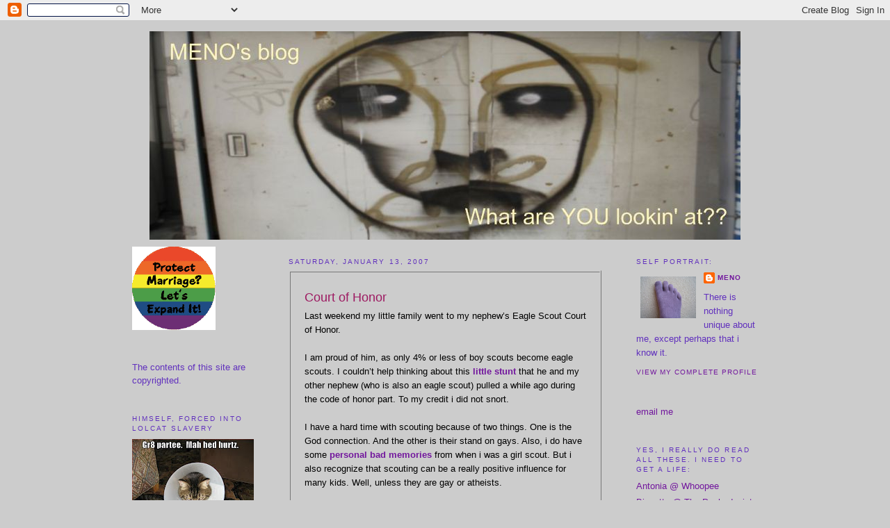

--- FILE ---
content_type: text/html; charset=UTF-8
request_url: https://menosblog.blogspot.com/2007/01/court-of-honor.html?showComment=1168887180000
body_size: 20852
content:
<!DOCTYPE html>
<html xmlns='http://www.w3.org/1999/xhtml' xmlns:b='http://www.google.com/2005/gml/b' xmlns:data='http://www.google.com/2005/gml/data' xmlns:expr='http://www.google.com/2005/gml/expr'>
<head>
<link href='https://www.blogger.com/static/v1/widgets/2944754296-widget_css_bundle.css' rel='stylesheet' type='text/css'/>
<meta content='text/html; charset=UTF-8' http-equiv='Content-Type'/>
<meta content='blogger' name='generator'/>
<link href='https://menosblog.blogspot.com/favicon.ico' rel='icon' type='image/x-icon'/>
<link href='http://menosblog.blogspot.com/2007/01/court-of-honor.html' rel='canonical'/>
<link rel="alternate" type="application/atom+xml" title=". - Atom" href="https://menosblog.blogspot.com/feeds/posts/default" />
<link rel="alternate" type="application/rss+xml" title=". - RSS" href="https://menosblog.blogspot.com/feeds/posts/default?alt=rss" />
<link rel="service.post" type="application/atom+xml" title=". - Atom" href="https://www.blogger.com/feeds/30306964/posts/default" />

<link rel="alternate" type="application/atom+xml" title=". - Atom" href="https://menosblog.blogspot.com/feeds/116873390744390774/comments/default" />
<!--Can't find substitution for tag [blog.ieCssRetrofitLinks]-->
<meta content='http://menosblog.blogspot.com/2007/01/court-of-honor.html' property='og:url'/>
<meta content='Court of Honor' property='og:title'/>
<meta content='Last weekend my little family went to my nephew’s Eagle Scout Court of Honor. I am proud of him, as only 4% or less of boy scouts become eag...' property='og:description'/>
<title>.: Court of Honor</title>
<style id='page-skin-1' type='text/css'><!--
/*
-----------------------------------------------
Blogger Template Style
Name:     Minima
Designer: Douglas Bowman
URL:      www.stopdesign.com
Date:     26 Feb 2004
Updated by: Blogger Team
----------------------------------------------- */
/* Variable definitions
====================
<Variable name="bgcolor" description="Page Background Color"
type="color" default="#fff">
<Variable name="textcolor" description="Text Color"
type="color" default="#333">
<Variable name="linkcolor" description="Link Color"
type="color" default="#58a">
<Variable name="pagetitlecolor" description="Blog Title Color"
type="color" default="#666">
<Variable name="descriptioncolor" description="Blog Description Color"
type="color" default="#999">
<Variable name="titlecolor" description="Post Title Color"
type="color" default="#c60">
<Variable name="bordercolor" description="Border Color"
type="color" default="#ccc">
<Variable name="sidebarcolor" description="Sidebar Title Color"
type="color" default="#999">
<Variable name="sidebartextcolor" description="Sidebar Text Color"
type="color" default="#666">
<Variable name="visitedlinkcolor" description="Visited Link Color"
type="color" default="#999">
<Variable name="bodyfont" description="Text Font"
type="font" default="normal normal 100% Georgia, Serif">
<Variable name="headerfont" description="Sidebar Title Font"
type="font"
default="normal normal 78% 'Trebuchet MS',Trebuchet,Arial,Verdana,Sans-serif">
<Variable name="pagetitlefont" description="Blog Title Font"
type="font"
default="normal normal 200% Georgia, Serif">
<Variable name="descriptionfont" description="Blog Description Font"
type="font"
default="normal normal 78% 'Trebuchet MS', Trebuchet, Arial, Verdana, Sans-serif">
<Variable name="postfooterfont" description="Post Footer Font"
type="font"
default="normal normal 78% 'Trebuchet MS', Trebuchet, Arial, Verdana, Sans-serif">
*/
/* Use this with templates/template-twocol.html */
body {
background:#cccccc;
margin:0;
color:#000000;
font:x-small Georgia Serif;
font-size/* */:/**/small;
font-size: /**/small;
text-align: center;
}
a:link {
color:#72179D;
text-decoration:none;
}
a:visited {
color:#72179d;
text-decoration:none;
}
a:hover {
color:#9D1961;
text-decoration:underline;
}
a img {
border-width:0;
}
/* Header
-----------------------------------------------
*/
#header-wrapper {
width:900px;
margin:0 auto 10px;
border:0px solid #cccccc;
}
#header-inner {
background-position: center;
margin-left: auto;
margin-right: auto;
}
#header {
margin: 5px;
border: 0px solid #cccccc;
text-align: center;
color:#999999;
}
#header h1 {
margin:5px 5px 0;
padding:15px 20px .25em;
line-height:1.2em;
text-transform:uppercase;
letter-spacing:.2em;
font: normal normal 200% Georgia, Serif;
}
#header a {
color:#999999;
text-decoration:none;
}
#header a:hover {
color:#999999;
}
#header .description {
margin:0 5px 5px;
padding:0 20px 15px;
max-width:700px;
text-transform:uppercase;
letter-spacing:.2em;
line-height: 1.4em;
font: normal normal 78% 'Trebuchet MS', Trebuchet, Arial, Verdana, Sans-serif;
color: #999999;
}
#header img {
margin-left: auto;
margin-right: auto;
}
/* Outer-Wrapper
----------------------------------------------- */
#outer-wrapper {
width: 900px;
margin:0 auto;
padding:10px;
text-align:left;
font: normal normal 100% Arial, sans-serif;
}
#main-wrapper {
width: 450px;
margin-left:50px;
float: left;
word-wrap: break-word; /* fix for long text breaking sidebar float in IE */
overflow: hidden;     /* fix for long non-text content breaking IE sidebar float */
}
#sidebar-wrapper {
width: 175px;
float: right;
word-wrap: break-word; /* fix for long text breaking sidebar float in IE */
overflow: hidden;      /* fix for long non-text content breaking IE sidebar float */
}
#newsidebar-wrapper {
width: 175px;
float: left;
word-wrap: break-word; /* fix for long text breaking sidebar float in IE */
overflow: hidden;      /* fix for long non-text content breaking IE sidebar float */
}
/* Headings
----------------------------------------------- */
h2 {
margin:1.5em 0 .75em;
font:normal normal 78% Arial, sans-serif;
line-height: 1.4em;
text-transform:uppercase;
letter-spacing:.2em;
color:#6131BD;
}
/* Posts
-----------------------------------------------
*/
h2.date-header {
margin:1.5em 0 .5em;
}
.post {
border:3px ridge #cccccc;
padding:1.5em;
}
.post h3 {
margin:.25em 0 0;
padding:0 0 4px;
font-size:140%;
font-weight:normal;
line-height:1.4em;
color:#9D1961;
}
.post h3 a, .post h3 a:visited, .post h3 strong {
display:block;
text-decoration:none;
color:#9D1961;
font-weight:normal;
}
.post h3 strong, .post h3 a:hover {
color:#000000;
}
.post p {
margin:0 0 .75em;
line-height:1.6em;
}
.post-footer {
margin: .75em 0;
color:#6131BD;
text-transform:uppercase;
letter-spacing:.1em;
font: normal normal 78% Arial, sans-serif;
line-height: 1.4em;
}
.comment-link {
margin-left:.6em;
}
.post img {
padding:2px;
border:2px solid #cccccc;
}
.post blockquote {
margin:1em 20px;
}
.post blockquote p {
margin:.75em 0;
}
/* Comments
----------------------------------------------- */
#comments h4 {
margin:1em 0;
font-weight: bold;
line-height: 1.4em;
text-transform:uppercase;
letter-spacing:.2em;
color: #6131BD;
}
#comments-block {
margin:1em 0 1.5em;
line-height:1.6em;
}
#comments-block .comment-author {
margin:.5em 0;
}
#comments-block .comment-body {
margin:.25em 0 0;
}
#comments-block .comment-footer {
margin:-.25em 0 2em;
line-height: 1.4em;
text-transform:uppercase;
letter-spacing:.1em;
}
#comments-block .comment-body p {
margin:0 0 .75em;
}
.deleted-comment {
font-style:italic;
color:gray;
}
#blog-pager-newer-link {
float: left;
}
#blog-pager-older-link {
float: right;
}
#blog-pager {
text-align: center;
}
.feed-links {
clear: both;
line-height: 2.5em;
}
/* Sidebar Content
----------------------------------------------- */
.sidebar {
color: #6131BD;
line-height: 1.5em;
}
.sidebar ul {
list-style:none;
margin:0 0 0;
padding:0 0 0;
}
.sidebar li {
margin:0;
padding:0 0 .25em 15px;
text-indent:-15px;
line-height:1.5em;
}
.sidebar .widget, .main .widget {
border-botttom:1px dotted #cccccc;
margin:0 0 1.5em;
padding:0 0 1.5em;
}
.main .Blog {
border-bottom-width: 0;
}
/* Profile
----------------------------------------------- */
.profile-img {
float: left;
margin: 0 5px 5px 0;
padding: 4px;
border: 2px solid #cccccc;
}
.profile-data {
margin:0;
text-transform:uppercase;
letter-spacing:.1em;
font: normal normal 78% Arial, sans-serif;
color: #6131BD;
font-weight: bold;
line-height: 1.6em;
}
.profile-datablock {
margin:.5em 0 .5em;
}
.profile-textblock {
margin: 0.5em 0;
line-height: 1.6em;
}
.profile-link {
font: normal normal 78% Arial, sans-serif;
text-transform: uppercase;
letter-spacing: .1em;
}
/* Footer
----------------------------------------------- */
#footer {
width:900px;
clear:both;
margin:0 auto;
padding-top:15px;
line-height: 1.6em;
text-transform:uppercase;
letter-spacing:.1em;
text-align: center;
}
/** Page structure tweaks for layout editor wireframe */
body#layout #header {
margin-left: 0px;
margin-right: 0px;
}
body#layout #outer-wrapper,
body#layout #header-wrapper,
body#layout #footer {
width: 900px;
padding: 0px;
}
body#layout #main-wrapper {
width: 450px;
margin-left: 20px;
}
body#layout #sidebar-wrapper,
body#layout #newsidebar-wrapper {
width: 175px;
}

--></style>
<link href='https://www.blogger.com/dyn-css/authorization.css?targetBlogID=30306964&amp;zx=f8b42bc0-81b5-495b-ad14-4a2ba8f59339' media='none' onload='if(media!=&#39;all&#39;)media=&#39;all&#39;' rel='stylesheet'/><noscript><link href='https://www.blogger.com/dyn-css/authorization.css?targetBlogID=30306964&amp;zx=f8b42bc0-81b5-495b-ad14-4a2ba8f59339' rel='stylesheet'/></noscript>
<meta name='google-adsense-platform-account' content='ca-host-pub-1556223355139109'/>
<meta name='google-adsense-platform-domain' content='blogspot.com'/>

</head>
<body>
<div class='navbar section' id='navbar'><div class='widget Navbar' data-version='1' id='Navbar1'><script type="text/javascript">
    function setAttributeOnload(object, attribute, val) {
      if(window.addEventListener) {
        window.addEventListener('load',
          function(){ object[attribute] = val; }, false);
      } else {
        window.attachEvent('onload', function(){ object[attribute] = val; });
      }
    }
  </script>
<div id="navbar-iframe-container"></div>
<script type="text/javascript" src="https://apis.google.com/js/platform.js"></script>
<script type="text/javascript">
      gapi.load("gapi.iframes:gapi.iframes.style.bubble", function() {
        if (gapi.iframes && gapi.iframes.getContext) {
          gapi.iframes.getContext().openChild({
              url: 'https://www.blogger.com/navbar/30306964?po\x3d116873390744390774\x26origin\x3dhttps://menosblog.blogspot.com',
              where: document.getElementById("navbar-iframe-container"),
              id: "navbar-iframe"
          });
        }
      });
    </script><script type="text/javascript">
(function() {
var script = document.createElement('script');
script.type = 'text/javascript';
script.src = '//pagead2.googlesyndication.com/pagead/js/google_top_exp.js';
var head = document.getElementsByTagName('head')[0];
if (head) {
head.appendChild(script);
}})();
</script>
</div></div>
<div id='outer-wrapper'><div id='wrap2'>
<!-- skip links for text browsers -->
<span id='skiplinks' style='display:none;'>
<a href='#main'>skip to main </a> |
      <a href='#sidebar'>skip to sidebar</a>
</span>
<div id='header-wrapper'>
<div class='header section' id='header'><div class='widget Header' data-version='1' id='Header1'>
<div id="header-inner" style="background-image: url(&quot;//4.bp.blogspot.com/_jVgZ1cGsJ5s/SHVjz9YBh_I/AAAAAAAAAiI/Wh0YlSDUcRo/S1600-R/grafitti+face+0709.jpg&quot;); background-position: left; width: 850px; min-height: 300px; _height: 300px; background-repeat: no-repeat; ">
<div class='titlewrapper' style='background: transparent'>
<h1 class='title' style='background: transparent; border-width: 0px'>
<a href='https://menosblog.blogspot.com/'>
.
</a>
</h1>
</div>
<div class='descriptionwrapper'>
<p class='description'><span>
</span></p>
</div>
</div>
</div></div>
</div>
<div id='content-wrapper'>
<div id='crosscol-wrapper' style='text-align:center'>
<div class='crosscol no-items section' id='crosscol'></div>
</div>
<div id='newsidebar-wrapper'>
<div class='sidebar section' id='newsidebar'><div class='widget Image' data-version='1' id='Image4'>
<div class='widget-content'>
<img alt='' height='120' id='Image4_img' src='https://blogger.googleusercontent.com/img/b/R29vZ2xl/AVvXsEjWq5xQVzsF0hIZo8w46Msd-_hCywIcKUzcFWL23b5yxmL0RP_WsfAEOvFbhPtG02RJ44ag_CMzpml4e_DGENGp9PJ2T69J-kD_1vx4gCtQahBDWELzFWBCy4PDBMsnBngw3LH5/s175/Protect-Marriage-Let&#39;s-Expand-It-Gay-Pride-Flag-Colors_small.gif' width='120'/>
<br/>
</div>
<div class='clear'></div>
</div><div class='widget Text' data-version='1' id='Text1'>
<div class='widget-content'>
The contents of this site are copyrighted.
</div>
<div class='clear'></div>
</div><div class='widget Image' data-version='1' id='Image1'>
<h2>Himself, forced into lolcat slavery</h2>
<div class='widget-content'>
<img alt='Himself, forced into lolcat slavery' height='131' id='Image1_img' src='https://blogger.googleusercontent.com/img/b/R29vZ2xl/AVvXsEiuWnEJq4xp1hbtcqQRWzHVxMdfZvz2Sfp85qXHotM0D3RWKgy7sDLH5xIpLfMGOM9y5jgWDZF8ZUq7s64_vQfwOCBH5I59ViUWCfMMlrEfEhbpwNOmJmAQI5j_QckrGjyPwtSw/s175/gr8partee.jpg' width='175'/>
<br/>
</div>
<div class='clear'></div>
</div><div class='widget Image' data-version='1' id='Image2'>
<h2>Cat Sized Hole in Heart</h2>
<div class='widget-content'>
<img alt='Cat Sized Hole in Heart' height='112' id='Image2_img' src='https://blogger.googleusercontent.com/img/b/R29vZ2xl/AVvXsEi1-dJClqxhMtq02MKVYdUCNlhvnCSqfy1HLTJKcy69aaR8-UejJchPJOzU1gVQdh1rYYoDmAjGoKwdDHFmSoOAijv8shB3EMUwtb6zday2idxoCFUBR_R9do95aip4SkMzFxHH/s150/IMG_1434.JPG' width='150'/>
<br/>
</div>
<div class='clear'></div>
</div><div class='widget HTML' data-version='1' id='HTML5'>
<h2 class='title'>I so agree with this:</h2>
<div class='widget-content'>
<a href="http://www.tartx.com/blog/?page_id=233"><img src="https://lh3.googleusercontent.com/blogger_img_proxy/AEn0k_tVRJW9WWeWZi0ZUdTmgPFMrF27bm4-YASzU4Ih6KdYCaGUnaEPpE1j25MtnIyVjzE9tRhOPtM_R3mQfApl-_3x_C0g2t1i0-lee3nvYwBSWq5UccwDMw=s0-d"></a>
</div>
<div class='clear'></div>
</div><div class='widget Image' data-version='1' id='Image3'>
<div class='widget-content'>
<img alt='' height='150' id='Image3_img' src='https://blogger.googleusercontent.com/img/b/R29vZ2xl/AVvXsEhuS7Go4HF3fdLC3VeoMOf5Gll7C8kFhYpUaGRg3MJ3Q0YelmQZD0LNGD94GyFT8SLN3IjpRNs8UP_EGwX9qOMZaNWLSXYDvSv16Exqr2x3irGuEvpk4fMQcJhNEs2FsEAb5NvZ/s150/catwhispx2resize.jpg' width='150'/>
<br/>
</div>
<div class='clear'></div>
</div><div class='widget HTML' data-version='1' id='HTML3'>
<h2 class='title'>Ain't it pretty?</h2>
<div class='widget-content'>
<a href="http://pickledbeef.blogspot.com/2009/01/3rd-annual-golden-spork-awards.html"><img border="0" style="WIDTH: 185px; CURSOR: hand" alt="" src="https://lh3.googleusercontent.com/blogger_img_proxy/AEn0k_tdpV-c0JMEP5gzelBdFT24KoXJgb6jiS5TNYAjyrN-5ea8xvCgnqkVKRAX1uBghB2qTHUlKQywzc57SBuv3mDk4cRd1Ip_KWnTQA2jKK4LsIEqtgi33T8ADR3fs5snag=s0-d" height="105"></a>
</div>
<div class='clear'></div>
</div><div class='widget BlogArchive' data-version='1' id='BlogArchive1'>
<h2>Blog Archive</h2>
<div class='widget-content'>
<div id='ArchiveList'>
<div id='BlogArchive1_ArchiveList'>
<ul class='hierarchy'>
<li class='archivedate collapsed'>
<a class='toggle' href='javascript:void(0)'>
<span class='zippy'>

        &#9658;&#160;
      
</span>
</a>
<a class='post-count-link' href='https://menosblog.blogspot.com/2017/'>
2017
</a>
<span class='post-count' dir='ltr'>(1)</span>
<ul class='hierarchy'>
<li class='archivedate collapsed'>
<a class='toggle' href='javascript:void(0)'>
<span class='zippy'>

        &#9658;&#160;
      
</span>
</a>
<a class='post-count-link' href='https://menosblog.blogspot.com/2017/06/'>
June
</a>
<span class='post-count' dir='ltr'>(1)</span>
</li>
</ul>
</li>
</ul>
<ul class='hierarchy'>
<li class='archivedate collapsed'>
<a class='toggle' href='javascript:void(0)'>
<span class='zippy'>

        &#9658;&#160;
      
</span>
</a>
<a class='post-count-link' href='https://menosblog.blogspot.com/2016/'>
2016
</a>
<span class='post-count' dir='ltr'>(6)</span>
<ul class='hierarchy'>
<li class='archivedate collapsed'>
<a class='toggle' href='javascript:void(0)'>
<span class='zippy'>

        &#9658;&#160;
      
</span>
</a>
<a class='post-count-link' href='https://menosblog.blogspot.com/2016/11/'>
November
</a>
<span class='post-count' dir='ltr'>(2)</span>
</li>
</ul>
<ul class='hierarchy'>
<li class='archivedate collapsed'>
<a class='toggle' href='javascript:void(0)'>
<span class='zippy'>

        &#9658;&#160;
      
</span>
</a>
<a class='post-count-link' href='https://menosblog.blogspot.com/2016/10/'>
October
</a>
<span class='post-count' dir='ltr'>(1)</span>
</li>
</ul>
<ul class='hierarchy'>
<li class='archivedate collapsed'>
<a class='toggle' href='javascript:void(0)'>
<span class='zippy'>

        &#9658;&#160;
      
</span>
</a>
<a class='post-count-link' href='https://menosblog.blogspot.com/2016/09/'>
September
</a>
<span class='post-count' dir='ltr'>(2)</span>
</li>
</ul>
<ul class='hierarchy'>
<li class='archivedate collapsed'>
<a class='toggle' href='javascript:void(0)'>
<span class='zippy'>

        &#9658;&#160;
      
</span>
</a>
<a class='post-count-link' href='https://menosblog.blogspot.com/2016/08/'>
August
</a>
<span class='post-count' dir='ltr'>(1)</span>
</li>
</ul>
</li>
</ul>
<ul class='hierarchy'>
<li class='archivedate collapsed'>
<a class='toggle' href='javascript:void(0)'>
<span class='zippy'>

        &#9658;&#160;
      
</span>
</a>
<a class='post-count-link' href='https://menosblog.blogspot.com/2013/'>
2013
</a>
<span class='post-count' dir='ltr'>(13)</span>
<ul class='hierarchy'>
<li class='archivedate collapsed'>
<a class='toggle' href='javascript:void(0)'>
<span class='zippy'>

        &#9658;&#160;
      
</span>
</a>
<a class='post-count-link' href='https://menosblog.blogspot.com/2013/10/'>
October
</a>
<span class='post-count' dir='ltr'>(2)</span>
</li>
</ul>
<ul class='hierarchy'>
<li class='archivedate collapsed'>
<a class='toggle' href='javascript:void(0)'>
<span class='zippy'>

        &#9658;&#160;
      
</span>
</a>
<a class='post-count-link' href='https://menosblog.blogspot.com/2013/07/'>
July
</a>
<span class='post-count' dir='ltr'>(5)</span>
</li>
</ul>
<ul class='hierarchy'>
<li class='archivedate collapsed'>
<a class='toggle' href='javascript:void(0)'>
<span class='zippy'>

        &#9658;&#160;
      
</span>
</a>
<a class='post-count-link' href='https://menosblog.blogspot.com/2013/06/'>
June
</a>
<span class='post-count' dir='ltr'>(1)</span>
</li>
</ul>
<ul class='hierarchy'>
<li class='archivedate collapsed'>
<a class='toggle' href='javascript:void(0)'>
<span class='zippy'>

        &#9658;&#160;
      
</span>
</a>
<a class='post-count-link' href='https://menosblog.blogspot.com/2013/05/'>
May
</a>
<span class='post-count' dir='ltr'>(1)</span>
</li>
</ul>
<ul class='hierarchy'>
<li class='archivedate collapsed'>
<a class='toggle' href='javascript:void(0)'>
<span class='zippy'>

        &#9658;&#160;
      
</span>
</a>
<a class='post-count-link' href='https://menosblog.blogspot.com/2013/04/'>
April
</a>
<span class='post-count' dir='ltr'>(4)</span>
</li>
</ul>
</li>
</ul>
<ul class='hierarchy'>
<li class='archivedate collapsed'>
<a class='toggle' href='javascript:void(0)'>
<span class='zippy'>

        &#9658;&#160;
      
</span>
</a>
<a class='post-count-link' href='https://menosblog.blogspot.com/2012/'>
2012
</a>
<span class='post-count' dir='ltr'>(1)</span>
<ul class='hierarchy'>
<li class='archivedate collapsed'>
<a class='toggle' href='javascript:void(0)'>
<span class='zippy'>

        &#9658;&#160;
      
</span>
</a>
<a class='post-count-link' href='https://menosblog.blogspot.com/2012/01/'>
January
</a>
<span class='post-count' dir='ltr'>(1)</span>
</li>
</ul>
</li>
</ul>
<ul class='hierarchy'>
<li class='archivedate collapsed'>
<a class='toggle' href='javascript:void(0)'>
<span class='zippy'>

        &#9658;&#160;
      
</span>
</a>
<a class='post-count-link' href='https://menosblog.blogspot.com/2011/'>
2011
</a>
<span class='post-count' dir='ltr'>(34)</span>
<ul class='hierarchy'>
<li class='archivedate collapsed'>
<a class='toggle' href='javascript:void(0)'>
<span class='zippy'>

        &#9658;&#160;
      
</span>
</a>
<a class='post-count-link' href='https://menosblog.blogspot.com/2011/12/'>
December
</a>
<span class='post-count' dir='ltr'>(1)</span>
</li>
</ul>
<ul class='hierarchy'>
<li class='archivedate collapsed'>
<a class='toggle' href='javascript:void(0)'>
<span class='zippy'>

        &#9658;&#160;
      
</span>
</a>
<a class='post-count-link' href='https://menosblog.blogspot.com/2011/11/'>
November
</a>
<span class='post-count' dir='ltr'>(2)</span>
</li>
</ul>
<ul class='hierarchy'>
<li class='archivedate collapsed'>
<a class='toggle' href='javascript:void(0)'>
<span class='zippy'>

        &#9658;&#160;
      
</span>
</a>
<a class='post-count-link' href='https://menosblog.blogspot.com/2011/09/'>
September
</a>
<span class='post-count' dir='ltr'>(1)</span>
</li>
</ul>
<ul class='hierarchy'>
<li class='archivedate collapsed'>
<a class='toggle' href='javascript:void(0)'>
<span class='zippy'>

        &#9658;&#160;
      
</span>
</a>
<a class='post-count-link' href='https://menosblog.blogspot.com/2011/08/'>
August
</a>
<span class='post-count' dir='ltr'>(2)</span>
</li>
</ul>
<ul class='hierarchy'>
<li class='archivedate collapsed'>
<a class='toggle' href='javascript:void(0)'>
<span class='zippy'>

        &#9658;&#160;
      
</span>
</a>
<a class='post-count-link' href='https://menosblog.blogspot.com/2011/07/'>
July
</a>
<span class='post-count' dir='ltr'>(4)</span>
</li>
</ul>
<ul class='hierarchy'>
<li class='archivedate collapsed'>
<a class='toggle' href='javascript:void(0)'>
<span class='zippy'>

        &#9658;&#160;
      
</span>
</a>
<a class='post-count-link' href='https://menosblog.blogspot.com/2011/06/'>
June
</a>
<span class='post-count' dir='ltr'>(4)</span>
</li>
</ul>
<ul class='hierarchy'>
<li class='archivedate collapsed'>
<a class='toggle' href='javascript:void(0)'>
<span class='zippy'>

        &#9658;&#160;
      
</span>
</a>
<a class='post-count-link' href='https://menosblog.blogspot.com/2011/05/'>
May
</a>
<span class='post-count' dir='ltr'>(4)</span>
</li>
</ul>
<ul class='hierarchy'>
<li class='archivedate collapsed'>
<a class='toggle' href='javascript:void(0)'>
<span class='zippy'>

        &#9658;&#160;
      
</span>
</a>
<a class='post-count-link' href='https://menosblog.blogspot.com/2011/04/'>
April
</a>
<span class='post-count' dir='ltr'>(11)</span>
</li>
</ul>
<ul class='hierarchy'>
<li class='archivedate collapsed'>
<a class='toggle' href='javascript:void(0)'>
<span class='zippy'>

        &#9658;&#160;
      
</span>
</a>
<a class='post-count-link' href='https://menosblog.blogspot.com/2011/03/'>
March
</a>
<span class='post-count' dir='ltr'>(5)</span>
</li>
</ul>
</li>
</ul>
<ul class='hierarchy'>
<li class='archivedate collapsed'>
<a class='toggle' href='javascript:void(0)'>
<span class='zippy'>

        &#9658;&#160;
      
</span>
</a>
<a class='post-count-link' href='https://menosblog.blogspot.com/2010/'>
2010
</a>
<span class='post-count' dir='ltr'>(35)</span>
<ul class='hierarchy'>
<li class='archivedate collapsed'>
<a class='toggle' href='javascript:void(0)'>
<span class='zippy'>

        &#9658;&#160;
      
</span>
</a>
<a class='post-count-link' href='https://menosblog.blogspot.com/2010/12/'>
December
</a>
<span class='post-count' dir='ltr'>(1)</span>
</li>
</ul>
<ul class='hierarchy'>
<li class='archivedate collapsed'>
<a class='toggle' href='javascript:void(0)'>
<span class='zippy'>

        &#9658;&#160;
      
</span>
</a>
<a class='post-count-link' href='https://menosblog.blogspot.com/2010/11/'>
November
</a>
<span class='post-count' dir='ltr'>(1)</span>
</li>
</ul>
<ul class='hierarchy'>
<li class='archivedate collapsed'>
<a class='toggle' href='javascript:void(0)'>
<span class='zippy'>

        &#9658;&#160;
      
</span>
</a>
<a class='post-count-link' href='https://menosblog.blogspot.com/2010/09/'>
September
</a>
<span class='post-count' dir='ltr'>(5)</span>
</li>
</ul>
<ul class='hierarchy'>
<li class='archivedate collapsed'>
<a class='toggle' href='javascript:void(0)'>
<span class='zippy'>

        &#9658;&#160;
      
</span>
</a>
<a class='post-count-link' href='https://menosblog.blogspot.com/2010/08/'>
August
</a>
<span class='post-count' dir='ltr'>(3)</span>
</li>
</ul>
<ul class='hierarchy'>
<li class='archivedate collapsed'>
<a class='toggle' href='javascript:void(0)'>
<span class='zippy'>

        &#9658;&#160;
      
</span>
</a>
<a class='post-count-link' href='https://menosblog.blogspot.com/2010/07/'>
July
</a>
<span class='post-count' dir='ltr'>(4)</span>
</li>
</ul>
<ul class='hierarchy'>
<li class='archivedate collapsed'>
<a class='toggle' href='javascript:void(0)'>
<span class='zippy'>

        &#9658;&#160;
      
</span>
</a>
<a class='post-count-link' href='https://menosblog.blogspot.com/2010/06/'>
June
</a>
<span class='post-count' dir='ltr'>(5)</span>
</li>
</ul>
<ul class='hierarchy'>
<li class='archivedate collapsed'>
<a class='toggle' href='javascript:void(0)'>
<span class='zippy'>

        &#9658;&#160;
      
</span>
</a>
<a class='post-count-link' href='https://menosblog.blogspot.com/2010/05/'>
May
</a>
<span class='post-count' dir='ltr'>(4)</span>
</li>
</ul>
<ul class='hierarchy'>
<li class='archivedate collapsed'>
<a class='toggle' href='javascript:void(0)'>
<span class='zippy'>

        &#9658;&#160;
      
</span>
</a>
<a class='post-count-link' href='https://menosblog.blogspot.com/2010/04/'>
April
</a>
<span class='post-count' dir='ltr'>(4)</span>
</li>
</ul>
<ul class='hierarchy'>
<li class='archivedate collapsed'>
<a class='toggle' href='javascript:void(0)'>
<span class='zippy'>

        &#9658;&#160;
      
</span>
</a>
<a class='post-count-link' href='https://menosblog.blogspot.com/2010/03/'>
March
</a>
<span class='post-count' dir='ltr'>(3)</span>
</li>
</ul>
<ul class='hierarchy'>
<li class='archivedate collapsed'>
<a class='toggle' href='javascript:void(0)'>
<span class='zippy'>

        &#9658;&#160;
      
</span>
</a>
<a class='post-count-link' href='https://menosblog.blogspot.com/2010/02/'>
February
</a>
<span class='post-count' dir='ltr'>(1)</span>
</li>
</ul>
<ul class='hierarchy'>
<li class='archivedate collapsed'>
<a class='toggle' href='javascript:void(0)'>
<span class='zippy'>

        &#9658;&#160;
      
</span>
</a>
<a class='post-count-link' href='https://menosblog.blogspot.com/2010/01/'>
January
</a>
<span class='post-count' dir='ltr'>(4)</span>
</li>
</ul>
</li>
</ul>
<ul class='hierarchy'>
<li class='archivedate collapsed'>
<a class='toggle' href='javascript:void(0)'>
<span class='zippy'>

        &#9658;&#160;
      
</span>
</a>
<a class='post-count-link' href='https://menosblog.blogspot.com/2009/'>
2009
</a>
<span class='post-count' dir='ltr'>(79)</span>
<ul class='hierarchy'>
<li class='archivedate collapsed'>
<a class='toggle' href='javascript:void(0)'>
<span class='zippy'>

        &#9658;&#160;
      
</span>
</a>
<a class='post-count-link' href='https://menosblog.blogspot.com/2009/12/'>
December
</a>
<span class='post-count' dir='ltr'>(6)</span>
</li>
</ul>
<ul class='hierarchy'>
<li class='archivedate collapsed'>
<a class='toggle' href='javascript:void(0)'>
<span class='zippy'>

        &#9658;&#160;
      
</span>
</a>
<a class='post-count-link' href='https://menosblog.blogspot.com/2009/11/'>
November
</a>
<span class='post-count' dir='ltr'>(4)</span>
</li>
</ul>
<ul class='hierarchy'>
<li class='archivedate collapsed'>
<a class='toggle' href='javascript:void(0)'>
<span class='zippy'>

        &#9658;&#160;
      
</span>
</a>
<a class='post-count-link' href='https://menosblog.blogspot.com/2009/10/'>
October
</a>
<span class='post-count' dir='ltr'>(6)</span>
</li>
</ul>
<ul class='hierarchy'>
<li class='archivedate collapsed'>
<a class='toggle' href='javascript:void(0)'>
<span class='zippy'>

        &#9658;&#160;
      
</span>
</a>
<a class='post-count-link' href='https://menosblog.blogspot.com/2009/09/'>
September
</a>
<span class='post-count' dir='ltr'>(5)</span>
</li>
</ul>
<ul class='hierarchy'>
<li class='archivedate collapsed'>
<a class='toggle' href='javascript:void(0)'>
<span class='zippy'>

        &#9658;&#160;
      
</span>
</a>
<a class='post-count-link' href='https://menosblog.blogspot.com/2009/08/'>
August
</a>
<span class='post-count' dir='ltr'>(6)</span>
</li>
</ul>
<ul class='hierarchy'>
<li class='archivedate collapsed'>
<a class='toggle' href='javascript:void(0)'>
<span class='zippy'>

        &#9658;&#160;
      
</span>
</a>
<a class='post-count-link' href='https://menosblog.blogspot.com/2009/07/'>
July
</a>
<span class='post-count' dir='ltr'>(5)</span>
</li>
</ul>
<ul class='hierarchy'>
<li class='archivedate collapsed'>
<a class='toggle' href='javascript:void(0)'>
<span class='zippy'>

        &#9658;&#160;
      
</span>
</a>
<a class='post-count-link' href='https://menosblog.blogspot.com/2009/06/'>
June
</a>
<span class='post-count' dir='ltr'>(9)</span>
</li>
</ul>
<ul class='hierarchy'>
<li class='archivedate collapsed'>
<a class='toggle' href='javascript:void(0)'>
<span class='zippy'>

        &#9658;&#160;
      
</span>
</a>
<a class='post-count-link' href='https://menosblog.blogspot.com/2009/05/'>
May
</a>
<span class='post-count' dir='ltr'>(6)</span>
</li>
</ul>
<ul class='hierarchy'>
<li class='archivedate collapsed'>
<a class='toggle' href='javascript:void(0)'>
<span class='zippy'>

        &#9658;&#160;
      
</span>
</a>
<a class='post-count-link' href='https://menosblog.blogspot.com/2009/04/'>
April
</a>
<span class='post-count' dir='ltr'>(9)</span>
</li>
</ul>
<ul class='hierarchy'>
<li class='archivedate collapsed'>
<a class='toggle' href='javascript:void(0)'>
<span class='zippy'>

        &#9658;&#160;
      
</span>
</a>
<a class='post-count-link' href='https://menosblog.blogspot.com/2009/03/'>
March
</a>
<span class='post-count' dir='ltr'>(6)</span>
</li>
</ul>
<ul class='hierarchy'>
<li class='archivedate collapsed'>
<a class='toggle' href='javascript:void(0)'>
<span class='zippy'>

        &#9658;&#160;
      
</span>
</a>
<a class='post-count-link' href='https://menosblog.blogspot.com/2009/02/'>
February
</a>
<span class='post-count' dir='ltr'>(8)</span>
</li>
</ul>
<ul class='hierarchy'>
<li class='archivedate collapsed'>
<a class='toggle' href='javascript:void(0)'>
<span class='zippy'>

        &#9658;&#160;
      
</span>
</a>
<a class='post-count-link' href='https://menosblog.blogspot.com/2009/01/'>
January
</a>
<span class='post-count' dir='ltr'>(9)</span>
</li>
</ul>
</li>
</ul>
<ul class='hierarchy'>
<li class='archivedate collapsed'>
<a class='toggle' href='javascript:void(0)'>
<span class='zippy'>

        &#9658;&#160;
      
</span>
</a>
<a class='post-count-link' href='https://menosblog.blogspot.com/2008/'>
2008
</a>
<span class='post-count' dir='ltr'>(105)</span>
<ul class='hierarchy'>
<li class='archivedate collapsed'>
<a class='toggle' href='javascript:void(0)'>
<span class='zippy'>

        &#9658;&#160;
      
</span>
</a>
<a class='post-count-link' href='https://menosblog.blogspot.com/2008/12/'>
December
</a>
<span class='post-count' dir='ltr'>(8)</span>
</li>
</ul>
<ul class='hierarchy'>
<li class='archivedate collapsed'>
<a class='toggle' href='javascript:void(0)'>
<span class='zippy'>

        &#9658;&#160;
      
</span>
</a>
<a class='post-count-link' href='https://menosblog.blogspot.com/2008/11/'>
November
</a>
<span class='post-count' dir='ltr'>(6)</span>
</li>
</ul>
<ul class='hierarchy'>
<li class='archivedate collapsed'>
<a class='toggle' href='javascript:void(0)'>
<span class='zippy'>

        &#9658;&#160;
      
</span>
</a>
<a class='post-count-link' href='https://menosblog.blogspot.com/2008/10/'>
October
</a>
<span class='post-count' dir='ltr'>(9)</span>
</li>
</ul>
<ul class='hierarchy'>
<li class='archivedate collapsed'>
<a class='toggle' href='javascript:void(0)'>
<span class='zippy'>

        &#9658;&#160;
      
</span>
</a>
<a class='post-count-link' href='https://menosblog.blogspot.com/2008/09/'>
September
</a>
<span class='post-count' dir='ltr'>(9)</span>
</li>
</ul>
<ul class='hierarchy'>
<li class='archivedate collapsed'>
<a class='toggle' href='javascript:void(0)'>
<span class='zippy'>

        &#9658;&#160;
      
</span>
</a>
<a class='post-count-link' href='https://menosblog.blogspot.com/2008/08/'>
August
</a>
<span class='post-count' dir='ltr'>(7)</span>
</li>
</ul>
<ul class='hierarchy'>
<li class='archivedate collapsed'>
<a class='toggle' href='javascript:void(0)'>
<span class='zippy'>

        &#9658;&#160;
      
</span>
</a>
<a class='post-count-link' href='https://menosblog.blogspot.com/2008/07/'>
July
</a>
<span class='post-count' dir='ltr'>(9)</span>
</li>
</ul>
<ul class='hierarchy'>
<li class='archivedate collapsed'>
<a class='toggle' href='javascript:void(0)'>
<span class='zippy'>

        &#9658;&#160;
      
</span>
</a>
<a class='post-count-link' href='https://menosblog.blogspot.com/2008/06/'>
June
</a>
<span class='post-count' dir='ltr'>(9)</span>
</li>
</ul>
<ul class='hierarchy'>
<li class='archivedate collapsed'>
<a class='toggle' href='javascript:void(0)'>
<span class='zippy'>

        &#9658;&#160;
      
</span>
</a>
<a class='post-count-link' href='https://menosblog.blogspot.com/2008/05/'>
May
</a>
<span class='post-count' dir='ltr'>(7)</span>
</li>
</ul>
<ul class='hierarchy'>
<li class='archivedate collapsed'>
<a class='toggle' href='javascript:void(0)'>
<span class='zippy'>

        &#9658;&#160;
      
</span>
</a>
<a class='post-count-link' href='https://menosblog.blogspot.com/2008/04/'>
April
</a>
<span class='post-count' dir='ltr'>(6)</span>
</li>
</ul>
<ul class='hierarchy'>
<li class='archivedate collapsed'>
<a class='toggle' href='javascript:void(0)'>
<span class='zippy'>

        &#9658;&#160;
      
</span>
</a>
<a class='post-count-link' href='https://menosblog.blogspot.com/2008/03/'>
March
</a>
<span class='post-count' dir='ltr'>(12)</span>
</li>
</ul>
<ul class='hierarchy'>
<li class='archivedate collapsed'>
<a class='toggle' href='javascript:void(0)'>
<span class='zippy'>

        &#9658;&#160;
      
</span>
</a>
<a class='post-count-link' href='https://menosblog.blogspot.com/2008/02/'>
February
</a>
<span class='post-count' dir='ltr'>(11)</span>
</li>
</ul>
<ul class='hierarchy'>
<li class='archivedate collapsed'>
<a class='toggle' href='javascript:void(0)'>
<span class='zippy'>

        &#9658;&#160;
      
</span>
</a>
<a class='post-count-link' href='https://menosblog.blogspot.com/2008/01/'>
January
</a>
<span class='post-count' dir='ltr'>(12)</span>
</li>
</ul>
</li>
</ul>
<ul class='hierarchy'>
<li class='archivedate expanded'>
<a class='toggle' href='javascript:void(0)'>
<span class='zippy toggle-open'>

        &#9660;&#160;
      
</span>
</a>
<a class='post-count-link' href='https://menosblog.blogspot.com/2007/'>
2007
</a>
<span class='post-count' dir='ltr'>(199)</span>
<ul class='hierarchy'>
<li class='archivedate collapsed'>
<a class='toggle' href='javascript:void(0)'>
<span class='zippy'>

        &#9658;&#160;
      
</span>
</a>
<a class='post-count-link' href='https://menosblog.blogspot.com/2007/12/'>
December
</a>
<span class='post-count' dir='ltr'>(10)</span>
</li>
</ul>
<ul class='hierarchy'>
<li class='archivedate collapsed'>
<a class='toggle' href='javascript:void(0)'>
<span class='zippy'>

        &#9658;&#160;
      
</span>
</a>
<a class='post-count-link' href='https://menosblog.blogspot.com/2007/11/'>
November
</a>
<span class='post-count' dir='ltr'>(12)</span>
</li>
</ul>
<ul class='hierarchy'>
<li class='archivedate collapsed'>
<a class='toggle' href='javascript:void(0)'>
<span class='zippy'>

        &#9658;&#160;
      
</span>
</a>
<a class='post-count-link' href='https://menosblog.blogspot.com/2007/10/'>
October
</a>
<span class='post-count' dir='ltr'>(15)</span>
</li>
</ul>
<ul class='hierarchy'>
<li class='archivedate collapsed'>
<a class='toggle' href='javascript:void(0)'>
<span class='zippy'>

        &#9658;&#160;
      
</span>
</a>
<a class='post-count-link' href='https://menosblog.blogspot.com/2007/09/'>
September
</a>
<span class='post-count' dir='ltr'>(12)</span>
</li>
</ul>
<ul class='hierarchy'>
<li class='archivedate collapsed'>
<a class='toggle' href='javascript:void(0)'>
<span class='zippy'>

        &#9658;&#160;
      
</span>
</a>
<a class='post-count-link' href='https://menosblog.blogspot.com/2007/08/'>
August
</a>
<span class='post-count' dir='ltr'>(13)</span>
</li>
</ul>
<ul class='hierarchy'>
<li class='archivedate collapsed'>
<a class='toggle' href='javascript:void(0)'>
<span class='zippy'>

        &#9658;&#160;
      
</span>
</a>
<a class='post-count-link' href='https://menosblog.blogspot.com/2007/07/'>
July
</a>
<span class='post-count' dir='ltr'>(16)</span>
</li>
</ul>
<ul class='hierarchy'>
<li class='archivedate collapsed'>
<a class='toggle' href='javascript:void(0)'>
<span class='zippy'>

        &#9658;&#160;
      
</span>
</a>
<a class='post-count-link' href='https://menosblog.blogspot.com/2007/06/'>
June
</a>
<span class='post-count' dir='ltr'>(21)</span>
</li>
</ul>
<ul class='hierarchy'>
<li class='archivedate collapsed'>
<a class='toggle' href='javascript:void(0)'>
<span class='zippy'>

        &#9658;&#160;
      
</span>
</a>
<a class='post-count-link' href='https://menosblog.blogspot.com/2007/05/'>
May
</a>
<span class='post-count' dir='ltr'>(24)</span>
</li>
</ul>
<ul class='hierarchy'>
<li class='archivedate collapsed'>
<a class='toggle' href='javascript:void(0)'>
<span class='zippy'>

        &#9658;&#160;
      
</span>
</a>
<a class='post-count-link' href='https://menosblog.blogspot.com/2007/04/'>
April
</a>
<span class='post-count' dir='ltr'>(19)</span>
</li>
</ul>
<ul class='hierarchy'>
<li class='archivedate collapsed'>
<a class='toggle' href='javascript:void(0)'>
<span class='zippy'>

        &#9658;&#160;
      
</span>
</a>
<a class='post-count-link' href='https://menosblog.blogspot.com/2007/03/'>
March
</a>
<span class='post-count' dir='ltr'>(22)</span>
</li>
</ul>
<ul class='hierarchy'>
<li class='archivedate collapsed'>
<a class='toggle' href='javascript:void(0)'>
<span class='zippy'>

        &#9658;&#160;
      
</span>
</a>
<a class='post-count-link' href='https://menosblog.blogspot.com/2007/02/'>
February
</a>
<span class='post-count' dir='ltr'>(17)</span>
</li>
</ul>
<ul class='hierarchy'>
<li class='archivedate expanded'>
<a class='toggle' href='javascript:void(0)'>
<span class='zippy toggle-open'>

        &#9660;&#160;
      
</span>
</a>
<a class='post-count-link' href='https://menosblog.blogspot.com/2007/01/'>
January
</a>
<span class='post-count' dir='ltr'>(18)</span>
<ul class='posts'>
<li><a href='https://menosblog.blogspot.com/2007/01/9000-word-essay.html'>9,000 word essay*</a></li>
<li><a href='https://menosblog.blogspot.com/2007/01/triangle.html'>Triangle</a></li>
<li><a href='https://menosblog.blogspot.com/2007/01/go-speed-racer.html'>Go Speed Racer.</a></li>
<li><a href='https://menosblog.blogspot.com/2007/01/educating-meno.html'>Educating meno</a></li>
<li><a href='https://menosblog.blogspot.com/2007/01/inert.html'>Inert</a></li>
<li><a href='https://menosblog.blogspot.com/2007/01/people-suck.html'>People suck</a></li>
<li><a href='https://menosblog.blogspot.com/2007/01/vb-strikes-again.html'>The V.B. strikes again</a></li>
<li><a href='https://menosblog.blogspot.com/2007/01/eleven-is-my-favorite-number.html'>Eleven is my favorite number</a></li>
<li><a href='https://menosblog.blogspot.com/2007/01/rock-hard-pulsating-heaving-damp.html'>Rock hard, pulsating, heaving, damp, tender, thobb...</a></li>
<li><a href='https://menosblog.blogspot.com/2007/01/court-of-honor.html'>Court of Honor</a></li>
<li><a href='https://menosblog.blogspot.com/2007/01/in-which-i-cave-in-to-my-own-sick.html'>In which i cave in to my own sick needs</a></li>
<li><a href='https://menosblog.blogspot.com/2007/01/what-i-know-now-that-i-didnt-know-then.html'>what i know now that i didn&#39;t know then</a></li>
<li><a href='https://menosblog.blogspot.com/2007/01/i-should-have-been-teacher.html'>I should have been a teacher</a></li>
<li><a href='https://menosblog.blogspot.com/2007/01/tempest-in-bong.html'>Tempest in a bong</a></li>
<li><a href='https://menosblog.blogspot.com/2007/01/old-shoe-box-full-of-past.html'>An old shoe box full of the past</a></li>
<li><a href='https://menosblog.blogspot.com/2007/01/retiring-but-not-shy.html'>Retiring, but not shy.</a></li>
<li><a href='https://menosblog.blogspot.com/2007/01/take-this-job-and-shove-it.html'>Take this job and shove it.</a></li>
<li><a href='https://menosblog.blogspot.com/2007/01/this-just-in-from-party-central.html'>This just in from Party Central</a></li>
</ul>
</li>
</ul>
</li>
</ul>
<ul class='hierarchy'>
<li class='archivedate collapsed'>
<a class='toggle' href='javascript:void(0)'>
<span class='zippy'>

        &#9658;&#160;
      
</span>
</a>
<a class='post-count-link' href='https://menosblog.blogspot.com/2006/'>
2006
</a>
<span class='post-count' dir='ltr'>(137)</span>
<ul class='hierarchy'>
<li class='archivedate collapsed'>
<a class='toggle' href='javascript:void(0)'>
<span class='zippy'>

        &#9658;&#160;
      
</span>
</a>
<a class='post-count-link' href='https://menosblog.blogspot.com/2006/12/'>
December
</a>
<span class='post-count' dir='ltr'>(18)</span>
</li>
</ul>
<ul class='hierarchy'>
<li class='archivedate collapsed'>
<a class='toggle' href='javascript:void(0)'>
<span class='zippy'>

        &#9658;&#160;
      
</span>
</a>
<a class='post-count-link' href='https://menosblog.blogspot.com/2006/11/'>
November
</a>
<span class='post-count' dir='ltr'>(30)</span>
</li>
</ul>
<ul class='hierarchy'>
<li class='archivedate collapsed'>
<a class='toggle' href='javascript:void(0)'>
<span class='zippy'>

        &#9658;&#160;
      
</span>
</a>
<a class='post-count-link' href='https://menosblog.blogspot.com/2006/10/'>
October
</a>
<span class='post-count' dir='ltr'>(20)</span>
</li>
</ul>
<ul class='hierarchy'>
<li class='archivedate collapsed'>
<a class='toggle' href='javascript:void(0)'>
<span class='zippy'>

        &#9658;&#160;
      
</span>
</a>
<a class='post-count-link' href='https://menosblog.blogspot.com/2006/09/'>
September
</a>
<span class='post-count' dir='ltr'>(21)</span>
</li>
</ul>
<ul class='hierarchy'>
<li class='archivedate collapsed'>
<a class='toggle' href='javascript:void(0)'>
<span class='zippy'>

        &#9658;&#160;
      
</span>
</a>
<a class='post-count-link' href='https://menosblog.blogspot.com/2006/08/'>
August
</a>
<span class='post-count' dir='ltr'>(24)</span>
</li>
</ul>
<ul class='hierarchy'>
<li class='archivedate collapsed'>
<a class='toggle' href='javascript:void(0)'>
<span class='zippy'>

        &#9658;&#160;
      
</span>
</a>
<a class='post-count-link' href='https://menosblog.blogspot.com/2006/07/'>
July
</a>
<span class='post-count' dir='ltr'>(19)</span>
</li>
</ul>
<ul class='hierarchy'>
<li class='archivedate collapsed'>
<a class='toggle' href='javascript:void(0)'>
<span class='zippy'>

        &#9658;&#160;
      
</span>
</a>
<a class='post-count-link' href='https://menosblog.blogspot.com/2006/06/'>
June
</a>
<span class='post-count' dir='ltr'>(5)</span>
</li>
</ul>
</li>
</ul>
</div>
</div>
<div class='clear'></div>
</div>
</div></div>
</div>
<div id='main-wrapper'>
<div class='main section' id='main'><div class='widget Blog' data-version='1' id='Blog1'>
<div class='blog-posts hfeed'>

          <div class="date-outer">
        
<h2 class='date-header'><span>Saturday, January 13, 2007</span></h2>

          <div class="date-posts">
        
<div class='post-outer'>
<div class='post'>
<a name='116873390744390774'></a>
<h3 class='post-title'>
<a href='https://menosblog.blogspot.com/2007/01/court-of-honor.html'>Court of Honor</a>
</h3>
<div class='post-header-line-1'></div>
<div class='post-body'>
<p><span style="font-family:arial;">Last weekend my little family went to my nephew&#8217;s Eagle Scout Court of Honor.<br /><br />I am proud of him, as only 4% or less of boy scouts become eagle scouts. I couldn&#8217;t help thinking about this <a href="http://menosblog.blogspot.com/2006/10/quick-because-project-runway-is-about.html"><strong>little stunt</strong></a> that he and my other nephew (who is also an eagle scout) pulled a while ago during the code of honor part. To my credit i did not snort.<br /><br />I have a hard time with scouting because of two things. One is the God connection. And the other is their stand on gays. Also, i do have some <a href="http://menosblog.blogspot.com/2006/12/one-moon-unit.html"><strong>personal bad memories</strong></a> from when i was a girl scout. But i also recognize that scouting can be a really positive influence for many kids. Well, unless they are gay or atheists.<br /><br />One really sweet part of the ceremony was when the leader guy asked all the eagle scouts in the room to stand up and tell us their troop number and when they became eagle scouts. That was cute as there were some pretty old guys there who got to stand up.<br /><br />It ended with 5 extremely self-conscious boys performing the flag ceremony, us all in a big circle holding hands and singing, and cake.   I am not so good with holding hands and singing with people i don't know.  Sigh of relief when it was over.<br /><br />Maybe the two of them will grow into the kind of people that they promised that they already were.</span></p>
<div style='clear: both;'></div>
</div>
<div class='post-footer'>
<p class='post-footer-line post-footer-line-1'><span class='post-author'>
Posted by
meno
</span>
<span class='post-timestamp'>
at
<a class='timestamp-link' href='https://menosblog.blogspot.com/2007/01/court-of-honor.html' title='permanent link'>4:17 PM</a>
</span>
<span class='post-comment-link'>
</span>
<span class='post-icons'>
<span class='item-action'>
<a href='https://www.blogger.com/email-post/30306964/116873390744390774' title='Email Post'>
<span class='email-post-icon'>&#160;</span>
</a>
</span>
</span>
</p>
<p class='post-footer-line post-footer-line-2'><span class='post-labels'>
</span>
</p>
<p class='post-footer-line post-footer-line-3'></p>
</div>
</div>
<div class='comments' id='comments'>
<a name='comments'></a>
<h4>26 comments:</h4>
<div id='Blog1_comments-block-wrapper'>
<dl class='avatar-comment-indent' id='comments-block'>
<dt class='comment-author ' id='c116874345410706614'>
<a name='c116874345410706614'></a>
<div class="avatar-image-container avatar-stock"><span dir="ltr"><img src="//resources.blogblog.com/img/blank.gif" width="35" height="35" alt="" title="Anonymous">

</span></div>
Anonymous
said...
</dt>
<dd class='comment-body' id='Blog1_cmt-116874345410706614'>
<p>
I know exactly what you mean about the scouts.  My son joined cub scouts after no less than a billion hours of soul-searching on my part.  I like the fact that it teaches them so many good things - basic skills, citizenship, discipline, etc.  But I HATE the anti-gay thing (and feel a little uncomfortable - even as a not-so-great christian - with the God stuff).  It took the prompting of a lesbian scout leader that I met online to finally go for it.  But several years later, I still have problems with the same things.  And being the type to speak my mind, there has been no shortage of "friendly" arguments between the scout leader and me over the gay issue.  I am just hoping that I am raising him right and he comes away with the good things from scouts and still learns the values I want him to.
</p>
</dd>
<dd class='comment-footer'>
<span class='comment-timestamp'>
<a href='https://menosblog.blogspot.com/2007/01/court-of-honor.html?showComment=1168743420000#c116874345410706614' title='comment permalink'>
1/13/2007 6:57 PM
</a>
<span class='item-control blog-admin pid-1128423537'>
<a class='comment-delete' href='https://www.blogger.com/comment/delete/30306964/116874345410706614' title='Delete Comment'>
<img src='https://resources.blogblog.com/img/icon_delete13.gif'/>
</a>
</span>
</span>
</dd>
<dt class='comment-author ' id='c116874783828690576'>
<a name='c116874783828690576'></a>
<div class="avatar-image-container vcard"><span dir="ltr"><a href="https://www.blogger.com/profile/18001320142893492171" target="" rel="nofollow" onclick="" class="avatar-hovercard" id="av-116874783828690576-18001320142893492171"><img src="https://resources.blogblog.com/img/blank.gif" width="35" height="35" class="delayLoad" style="display: none;" longdesc="//3.bp.blogspot.com/_jo_pyFBOACs/Saws_WMjqcI/AAAAAAAAAg0/XdBRTPCky-w/S45-s35/stickemup.jpg" alt="" title="urban-urchin">

<noscript><img src="//3.bp.blogspot.com/_jo_pyFBOACs/Saws_WMjqcI/AAAAAAAAAg0/XdBRTPCky-w/S45-s35/stickemup.jpg" width="35" height="35" class="photo" alt=""></noscript></a></span></div>
<a href='https://www.blogger.com/profile/18001320142893492171' rel='nofollow'>urban-urchin</a>
said...
</dt>
<dd class='comment-body' id='Blog1_cmt-116874783828690576'>
<p>
My daughter is a brownie.  I take comfort in the fact that they are encouraginc my kid to be civic minded, esp. when I see what is influencing kids ( dear God do I sound old....)
</p>
</dd>
<dd class='comment-footer'>
<span class='comment-timestamp'>
<a href='https://menosblog.blogspot.com/2007/01/court-of-honor.html?showComment=1168747800000#c116874783828690576' title='comment permalink'>
1/13/2007 8:10 PM
</a>
<span class='item-control blog-admin pid-795580103'>
<a class='comment-delete' href='https://www.blogger.com/comment/delete/30306964/116874783828690576' title='Delete Comment'>
<img src='https://resources.blogblog.com/img/icon_delete13.gif'/>
</a>
</span>
</span>
</dd>
<dt class='comment-author ' id='c116875000878710588'>
<a name='c116875000878710588'></a>
<div class="avatar-image-container avatar-stock"><span dir="ltr"><img src="//resources.blogblog.com/img/blank.gif" width="35" height="35" alt="" title="Anonymous">

</span></div>
Anonymous
said...
</dt>
<dd class='comment-body' id='Blog1_cmt-116875000878710588'>
<p>
My nephew joined the scouts last year and it has been one of the most positive influences on his life.....Having said that, I agree whole heartedly with your reservation about the religious context and policy on homosexuality. I have reluctant respect for the organization, and zero respect for the policy. Supporting civic-mindedness while quietly encouraging bigotry is lot like talking out of both sides of your mouth.
</p>
</dd>
<dd class='comment-footer'>
<span class='comment-timestamp'>
<a href='https://menosblog.blogspot.com/2007/01/court-of-honor.html?showComment=1168749960000#c116875000878710588' title='comment permalink'>
1/13/2007 8:46 PM
</a>
<span class='item-control blog-admin pid-1128423537'>
<a class='comment-delete' href='https://www.blogger.com/comment/delete/30306964/116875000878710588' title='Delete Comment'>
<img src='https://resources.blogblog.com/img/icon_delete13.gif'/>
</a>
</span>
</span>
</dd>
<dt class='comment-author ' id='c116875631722213003'>
<a name='c116875631722213003'></a>
<div class="avatar-image-container vcard"><span dir="ltr"><a href="https://www.blogger.com/profile/15544956727530046973" target="" rel="nofollow" onclick="" class="avatar-hovercard" id="av-116875631722213003-15544956727530046973"><img src="https://resources.blogblog.com/img/blank.gif" width="35" height="35" class="delayLoad" style="display: none;" longdesc="//1.bp.blogspot.com/_E9tn3WlB2xI/SatNw3cA7ZI/AAAAAAAAAzI/ee3-FyhkfYw/S45-s35/Nina%2526Kandi%2B007-1.jpg" alt="" title="QT">

<noscript><img src="//1.bp.blogspot.com/_E9tn3WlB2xI/SatNw3cA7ZI/AAAAAAAAAzI/ee3-FyhkfYw/S45-s35/Nina%2526Kandi%2B007-1.jpg" width="35" height="35" class="photo" alt=""></noscript></a></span></div>
<a href='https://www.blogger.com/profile/15544956727530046973' rel='nofollow'>QT</a>
said...
</dt>
<dd class='comment-body' id='Blog1_cmt-116875631722213003'>
<p>
Ok, holding hands, singing, people I don't know. Dude, did <B>you</B> get a badge for that???
</p>
</dd>
<dd class='comment-footer'>
<span class='comment-timestamp'>
<a href='https://menosblog.blogspot.com/2007/01/court-of-honor.html?showComment=1168756260000#c116875631722213003' title='comment permalink'>
1/13/2007 10:31 PM
</a>
<span class='item-control blog-admin pid-1027669425'>
<a class='comment-delete' href='https://www.blogger.com/comment/delete/30306964/116875631722213003' title='Delete Comment'>
<img src='https://resources.blogblog.com/img/icon_delete13.gif'/>
</a>
</span>
</span>
</dd>
<dt class='comment-author ' id='c116877622808180659'>
<a name='c116877622808180659'></a>
<div class="avatar-image-container avatar-stock"><span dir="ltr"><img src="//resources.blogblog.com/img/blank.gif" width="35" height="35" alt="" title="Anonymous">

</span></div>
Anonymous
said...
</dt>
<dd class='comment-body' id='Blog1_cmt-116877622808180659'>
<p>
Your last line said it all for me.  Great post! :)
</p>
</dd>
<dd class='comment-footer'>
<span class='comment-timestamp'>
<a href='https://menosblog.blogspot.com/2007/01/court-of-honor.html?showComment=1168776180000#c116877622808180659' title='comment permalink'>
1/14/2007 4:03 AM
</a>
<span class='item-control blog-admin pid-1128423537'>
<a class='comment-delete' href='https://www.blogger.com/comment/delete/30306964/116877622808180659' title='Delete Comment'>
<img src='https://resources.blogblog.com/img/icon_delete13.gif'/>
</a>
</span>
</span>
</dd>
<dt class='comment-author ' id='c116878129520325728'>
<a name='c116878129520325728'></a>
<div class="avatar-image-container vcard"><span dir="ltr"><a href="https://www.blogger.com/profile/14486545199810361580" target="" rel="nofollow" onclick="" class="avatar-hovercard" id="av-116878129520325728-14486545199810361580"><img src="https://resources.blogblog.com/img/blank.gif" width="35" height="35" class="delayLoad" style="display: none;" longdesc="//4.bp.blogspot.com/_l83lBdYgqmw/SZdD3fgpmrI/AAAAAAAAAmE/8yt3Jg3FZ3U/S45-s35/sitting%2Bin%2Broom%2Bjuly%2B2008.jpg" alt="" title="lu">

<noscript><img src="//4.bp.blogspot.com/_l83lBdYgqmw/SZdD3fgpmrI/AAAAAAAAAmE/8yt3Jg3FZ3U/S45-s35/sitting%2Bin%2Broom%2Bjuly%2B2008.jpg" width="35" height="35" class="photo" alt=""></noscript></a></span></div>
<a href='https://www.blogger.com/profile/14486545199810361580' rel='nofollow'>lu</a>
said...
</dt>
<dd class='comment-body' id='Blog1_cmt-116878129520325728'>
<p>
Some of the best times of my childhood were Girl Scout events.  When my boys wanted to join Boy Scouts I had the same reservations but I let them go anyway. After too meetings we found in this troupe all of our fears were confirmed- it was not an atmosphere that embraced diversity.  I know it depends on the leader of each troupe, but we were too put off to do any looking around.
</p>
</dd>
<dd class='comment-footer'>
<span class='comment-timestamp'>
<a href='https://menosblog.blogspot.com/2007/01/court-of-honor.html?showComment=1168781280000#c116878129520325728' title='comment permalink'>
1/14/2007 5:28 AM
</a>
<span class='item-control blog-admin pid-1306114365'>
<a class='comment-delete' href='https://www.blogger.com/comment/delete/30306964/116878129520325728' title='Delete Comment'>
<img src='https://resources.blogblog.com/img/icon_delete13.gif'/>
</a>
</span>
</span>
</dd>
<dt class='comment-author ' id='c116878445412120541'>
<a name='c116878445412120541'></a>
<div class="avatar-image-container avatar-stock"><span dir="ltr"><img src="//resources.blogblog.com/img/blank.gif" width="35" height="35" alt="" title="Anonymous">

</span></div>
Anonymous
said...
</dt>
<dd class='comment-body' id='Blog1_cmt-116878445412120541'>
<p>
I have mixed feelings as well about scouts. I was in girl scouts and it was very important to me, until it became a popularity thing and then I didn't make the cut (competing troops). Just to further mess me up all of my kids are in  scouting. My son isn't much into sports so scouting has been good physically (his troop is preparing for a trip to the Grand Canyon!) and they do a lot camping and hiking with full packs as well as a lot of civic projects. It's been a great source of pride for him to  have a thing that he can do well. I keep an eye on the gay and religious issues though in our troops here those seem to be non issues entirely. (Utah was a different story-all of the troops were sponsored by the local wards-churches-and all of the meetings began and ended with prayers-aarrrgggghhh!)<BR/><BR/>What really bugs me now though is the endless hawking of products to sell. While I love girl scout cookies as much as the next person, selling them and the other items is something that really bothers me on so many levels. <BR/><BR/>But I let the kids participate and also let them know when and why some of the activities are things that our family doesn't agree with or support.<BR/><BR/>Tracy (blogger won't accept me today-how rude)
</p>
</dd>
<dd class='comment-footer'>
<span class='comment-timestamp'>
<a href='https://menosblog.blogspot.com/2007/01/court-of-honor.html?showComment=1168784400000#c116878445412120541' title='comment permalink'>
1/14/2007 6:20 AM
</a>
<span class='item-control blog-admin pid-1128423537'>
<a class='comment-delete' href='https://www.blogger.com/comment/delete/30306964/116878445412120541' title='Delete Comment'>
<img src='https://resources.blogblog.com/img/icon_delete13.gif'/>
</a>
</span>
</span>
</dd>
<dt class='comment-author ' id='c116878580295104328'>
<a name='c116878580295104328'></a>
<div class="avatar-image-container vcard"><span dir="ltr"><a href="https://www.blogger.com/profile/10171731740204067889" target="" rel="nofollow" onclick="" class="avatar-hovercard" id="av-116878580295104328-10171731740204067889"><img src="https://resources.blogblog.com/img/blank.gif" width="35" height="35" class="delayLoad" style="display: none;" longdesc="//blogger.googleusercontent.com/img/b/R29vZ2xl/AVvXsEhzzwGo0NP0mdhupEFnROJ3bd9FcUlWiU2DjdXdAYInS6WUiIebJjHp1PSdLI3MDN2SiRWV6rHw4ZsuqTsEKxsX5eBs4N79vW26Uq5Xy4QuPm56d4QWTScVu56LO719WA/s45-c/ring2.jpg" alt="" title="thailandchani">

<noscript><img src="//blogger.googleusercontent.com/img/b/R29vZ2xl/AVvXsEhzzwGo0NP0mdhupEFnROJ3bd9FcUlWiU2DjdXdAYInS6WUiIebJjHp1PSdLI3MDN2SiRWV6rHw4ZsuqTsEKxsX5eBs4N79vW26Uq5Xy4QuPm56d4QWTScVu56LO719WA/s45-c/ring2.jpg" width="35" height="35" class="photo" alt=""></noscript></a></span></div>
<a href='https://www.blogger.com/profile/10171731740204067889' rel='nofollow'>thailandchani</a>
said...
</dt>
<dd class='comment-body' id='Blog1_cmt-116878580295104328'>
<p>
I agree with much of what has already been said. There is value in some parts of it but probably not enough to make it "okay" in my book. I really wish there was something similar for kids that would teach survival skills w/o the cultural brainwashing. Maybe one that actually supports critical thinking. <BR/><BR/>Oh, geeze! I'm still dreaming! I'd better make some coffee. LOL<BR/><BR/><BR/>Peace, <BR/><BR/>~Chani
</p>
</dd>
<dd class='comment-footer'>
<span class='comment-timestamp'>
<a href='https://menosblog.blogspot.com/2007/01/court-of-honor.html?showComment=1168785780000#c116878580295104328' title='comment permalink'>
1/14/2007 6:43 AM
</a>
<span class='item-control blog-admin pid-240838199'>
<a class='comment-delete' href='https://www.blogger.com/comment/delete/30306964/116878580295104328' title='Delete Comment'>
<img src='https://resources.blogblog.com/img/icon_delete13.gif'/>
</a>
</span>
</span>
</dd>
<dt class='comment-author ' id='c116879007758144566'>
<a name='c116879007758144566'></a>
<div class="avatar-image-container avatar-stock"><span dir="ltr"><img src="//resources.blogblog.com/img/blank.gif" width="35" height="35" alt="" title="Anonymous">

</span></div>
Anonymous
said...
</dt>
<dd class='comment-body' id='Blog1_cmt-116879007758144566'>
<p>
I was in Girl Scouts. Back then, "gay" still meant happy, carefree. I did not even know the Boy Scouts had a thing about it. But if boys can get the positive stuff out of it, I think Scouts is probably not a bad thing. Except for the ceremonies. Hand-holding, singing and cake should not go beyond kindergarten. ;-)  (I get cringy with that stuff, too.)
</p>
</dd>
<dd class='comment-footer'>
<span class='comment-timestamp'>
<a href='https://menosblog.blogspot.com/2007/01/court-of-honor.html?showComment=1168790040000#c116879007758144566' title='comment permalink'>
1/14/2007 7:54 AM
</a>
<span class='item-control blog-admin pid-1128423537'>
<a class='comment-delete' href='https://www.blogger.com/comment/delete/30306964/116879007758144566' title='Delete Comment'>
<img src='https://resources.blogblog.com/img/icon_delete13.gif'/>
</a>
</span>
</span>
</dd>
<dt class='comment-author blog-author' id='c116879248585394260'>
<a name='c116879248585394260'></a>
<div class="avatar-image-container vcard"><span dir="ltr"><a href="https://www.blogger.com/profile/18065283682414369608" target="" rel="nofollow" onclick="" class="avatar-hovercard" id="av-116879248585394260-18065283682414369608"><img src="https://resources.blogblog.com/img/blank.gif" width="35" height="35" class="delayLoad" style="display: none;" longdesc="//blogger.googleusercontent.com/img/b/R29vZ2xl/AVvXsEg_vGsIQoK069R0WZgDe7CEW_fqDGlivabPMHdmLOelQva2kMDtW3LzbjxyZ8YTosgxncOudEO2Q-n_G6K-Q3zU3_-4MYOmrshi9cWsRVyBmWqnQlvqOibIJffdE2u5LWM/s45-c/IMG_1216.JPG" alt="" title="meno">

<noscript><img src="//blogger.googleusercontent.com/img/b/R29vZ2xl/AVvXsEg_vGsIQoK069R0WZgDe7CEW_fqDGlivabPMHdmLOelQva2kMDtW3LzbjxyZ8YTosgxncOudEO2Q-n_G6K-Q3zU3_-4MYOmrshi9cWsRVyBmWqnQlvqOibIJffdE2u5LWM/s45-c/IMG_1216.JPG" width="35" height="35" class="photo" alt=""></noscript></a></span></div>
<a href='https://www.blogger.com/profile/18065283682414369608' rel='nofollow'>meno</a>
said...
</dt>
<dd class='comment-body' id='Blog1_cmt-116879248585394260'>
<p>
biodtl, i think the fact that you have argued, even in a friendly way, about the problems you see with the scouts is part of what it will take to eventually create changes.  Good for you.<BR/><BR/>u-u, i'll bet she looks cute in her uniform.  You aren't old, you are a mom.  (Of course that will age you faster than anything huh?)<BR/><BR/>patches, as usual, you have stated the whole thing very well.  <BR/><BR/>qt, i should have, that's for sure.<BR/><BR/>platypus, thank you!  I think someday they will too.<BR/><BR/>lu, it does depend on the leader.  My other brother was talking about it last night, and they had a boy in their troop that had two dads.  But that still doesn't excuse the institutional bigotry.<BR/><BR/>tracy, man when you decide to comment, you don't mess around!  I used to go door to door all by myself selling GS cookies.  Can you imagine letting your kids do that today?  I agree about the sales thing.  I hate it.<BR/><BR/>chani, there really is value, but at what cost?  I am not dead set against scouting, but i do have issues with it.  Hope the coffee helps. :)
</p>
</dd>
<dd class='comment-footer'>
<span class='comment-timestamp'>
<a href='https://menosblog.blogspot.com/2007/01/court-of-honor.html?showComment=1168792440000#c116879248585394260' title='comment permalink'>
1/14/2007 8:34 AM
</a>
<span class='item-control blog-admin pid-2003001856'>
<a class='comment-delete' href='https://www.blogger.com/comment/delete/30306964/116879248585394260' title='Delete Comment'>
<img src='https://resources.blogblog.com/img/icon_delete13.gif'/>
</a>
</span>
</span>
</dd>
<dt class='comment-author ' id='c116880479135865436'>
<a name='c116880479135865436'></a>
<div class="avatar-image-container vcard"><span dir="ltr"><a href="https://www.blogger.com/profile/05295553538430945014" target="" rel="nofollow" onclick="" class="avatar-hovercard" id="av-116880479135865436-05295553538430945014"><img src="https://resources.blogblog.com/img/blank.gif" width="35" height="35" class="delayLoad" style="display: none;" longdesc="//blogger.googleusercontent.com/img/b/R29vZ2xl/AVvXsEibBf0i30uWFcFdFUq9uJlyy9ylsoQJ17a5vduivFKUj79gxm5z7H6THV_v05rcH5UIlQmcK5k7wVVUP_CATUdX6k2SmA3h9JsvupX3g2efESpLfc83C7PueCWLaGn8eg/s45-c/carmen.gif" alt="" title="Lucia">

<noscript><img src="//blogger.googleusercontent.com/img/b/R29vZ2xl/AVvXsEibBf0i30uWFcFdFUq9uJlyy9ylsoQJ17a5vduivFKUj79gxm5z7H6THV_v05rcH5UIlQmcK5k7wVVUP_CATUdX6k2SmA3h9JsvupX3g2efESpLfc83C7PueCWLaGn8eg/s45-c/carmen.gif" width="35" height="35" class="photo" alt=""></noscript></a></span></div>
<a href='https://www.blogger.com/profile/05295553538430945014' rel='nofollow'>Lucia</a>
said...
</dt>
<dd class='comment-body' id='Blog1_cmt-116880479135865436'>
<p>
Scouting scares me...the gay thing, the god thing, the military thing.
</p>
</dd>
<dd class='comment-footer'>
<span class='comment-timestamp'>
<a href='https://menosblog.blogspot.com/2007/01/court-of-honor.html?showComment=1168804740000#c116880479135865436' title='comment permalink'>
1/14/2007 11:59 AM
</a>
<span class='item-control blog-admin pid-1108051512'>
<a class='comment-delete' href='https://www.blogger.com/comment/delete/30306964/116880479135865436' title='Delete Comment'>
<img src='https://resources.blogblog.com/img/icon_delete13.gif'/>
</a>
</span>
</span>
</dd>
<dt class='comment-author ' id='c116881033685020353'>
<a name='c116881033685020353'></a>
<div class="avatar-image-container vcard"><span dir="ltr"><a href="https://www.blogger.com/profile/13690660290319444722" target="" rel="nofollow" onclick="" class="avatar-hovercard" id="av-116881033685020353-13690660290319444722"><img src="https://resources.blogblog.com/img/blank.gif" width="35" height="35" class="delayLoad" style="display: none;" longdesc="//3.bp.blogspot.com/_4gUsh88rQ2Q/Sao5FGyC6pI/AAAAAAAAAJo/AENZ0anSGU0/S45-s35/Bob%2527s%2BBus1.jpg" alt="" title="Bob">

<noscript><img src="//3.bp.blogspot.com/_4gUsh88rQ2Q/Sao5FGyC6pI/AAAAAAAAAJo/AENZ0anSGU0/S45-s35/Bob%2527s%2BBus1.jpg" width="35" height="35" class="photo" alt=""></noscript></a></span></div>
<a href='https://www.blogger.com/profile/13690660290319444722' rel='nofollow'>Bob</a>
said...
</dt>
<dd class='comment-body' id='Blog1_cmt-116881033685020353'>
<p>
I was in the scouts for a while.  We didn't do anything religious, nor did anything about homosexuality.  (of course, back then it wasn't on a 11 year-old's horizon.)<BR/><BR/>My son was in cub scouts for a while.  The pack leader was a friend of mine and although the pack was sponsered by a church, and we met in a church basement, there wasn't any religious content to the lessons they were taught.<BR/><BR/>Despite that, I do have issues with their anti-gay and pro-religious policies.  But as others have said, there is good there and much depends on the pack leaders and what emphasis (or lack thereof) they place on these topics.<BR/><BR/>All I can really say is that parents should get involved with the pack council, go to some meetings with their kids and learn what the pack is about - and make a decision for themselves.
</p>
</dd>
<dd class='comment-footer'>
<span class='comment-timestamp'>
<a href='https://menosblog.blogspot.com/2007/01/court-of-honor.html?showComment=1168810320000#c116881033685020353' title='comment permalink'>
1/14/2007 1:32 PM
</a>
<span class='item-control blog-admin pid-1873043758'>
<a class='comment-delete' href='https://www.blogger.com/comment/delete/30306964/116881033685020353' title='Delete Comment'>
<img src='https://resources.blogblog.com/img/icon_delete13.gif'/>
</a>
</span>
</span>
</dd>
<dt class='comment-author ' id='c116881287379714572'>
<a name='c116881287379714572'></a>
<div class="avatar-image-container vcard"><span dir="ltr"><a href="https://www.blogger.com/profile/03797365678860039018" target="" rel="nofollow" onclick="" class="avatar-hovercard" id="av-116881287379714572-03797365678860039018"><img src="https://resources.blogblog.com/img/blank.gif" width="35" height="35" class="delayLoad" style="display: none;" longdesc="//3.bp.blogspot.com/_zeSz6UsP8v8/S_UpgnclX4I/AAAAAAAAB0w/xPodxHXqVBU/S45-s35/cottage08%2B106.jpg" alt="" title="Mother of Invention">

<noscript><img src="//3.bp.blogspot.com/_zeSz6UsP8v8/S_UpgnclX4I/AAAAAAAAB0w/xPodxHXqVBU/S45-s35/cottage08%2B106.jpg" width="35" height="35" class="photo" alt=""></noscript></a></span></div>
<a href='https://www.blogger.com/profile/03797365678860039018' rel='nofollow'>Mother of Invention</a>
said...
</dt>
<dd class='comment-body' id='Blog1_cmt-116881287379714572'>
<p>
I loved Brownies but I'm a joiner type. I loved the songs crafts and badges!  My husband, a loner,(epitome of the loneliness of the long distance runner...skier etc.!) does not like the group thing so he quit cubs after 6 months.  Don't ask me why, but his mom had kept his little uniform and gave it to me recently.  He said he didn't want it.  Maybe it meant something to her! It was kinda cute.
</p>
</dd>
<dd class='comment-footer'>
<span class='comment-timestamp'>
<a href='https://menosblog.blogspot.com/2007/01/court-of-honor.html?showComment=1168812840000#c116881287379714572' title='comment permalink'>
1/14/2007 2:14 PM
</a>
<span class='item-control blog-admin pid-1051043532'>
<a class='comment-delete' href='https://www.blogger.com/comment/delete/30306964/116881287379714572' title='Delete Comment'>
<img src='https://resources.blogblog.com/img/icon_delete13.gif'/>
</a>
</span>
</span>
</dd>
<dt class='comment-author ' id='c116881788505828398'>
<a name='c116881788505828398'></a>
<div class="avatar-image-container avatar-stock"><span dir="ltr"><a href="https://www.blogger.com/profile/09154719979114564561" target="" rel="nofollow" onclick="" class="avatar-hovercard" id="av-116881788505828398-09154719979114564561"><img src="//www.blogger.com/img/blogger_logo_round_35.png" width="35" height="35" alt="" title="Liv">

</a></span></div>
<a href='https://www.blogger.com/profile/09154719979114564561' rel='nofollow'>Liv</a>
said...
</dt>
<dd class='comment-body' id='Blog1_cmt-116881788505828398'>
<p>
"Maybe the two of them will grow into the kind of people that they promised that they already were."<BR/><BR/>I hope that some of the stuff that they promised they were is at least germinating. Some days I wish I was as half as calm as my yoga 'babies' think I am. And lots of days I pray that my 'faux' exterior is the person who I too will grow into.
</p>
</dd>
<dd class='comment-footer'>
<span class='comment-timestamp'>
<a href='https://menosblog.blogspot.com/2007/01/court-of-honor.html?showComment=1168817880000#c116881788505828398' title='comment permalink'>
1/14/2007 3:38 PM
</a>
<span class='item-control blog-admin pid-1543515228'>
<a class='comment-delete' href='https://www.blogger.com/comment/delete/30306964/116881788505828398' title='Delete Comment'>
<img src='https://resources.blogblog.com/img/icon_delete13.gif'/>
</a>
</span>
</span>
</dd>
<dt class='comment-author ' id='c116882477230599617'>
<a name='c116882477230599617'></a>
<div class="avatar-image-container avatar-stock"><span dir="ltr"><img src="//resources.blogblog.com/img/blank.gif" width="35" height="35" alt="" title="Anonymous">

</span></div>
Anonymous
said...
</dt>
<dd class='comment-body' id='Blog1_cmt-116882477230599617'>
<p>
One of my brothers made it to Eagle.  But then got married and had only daughters, so he's not involved any more.  My other brother did not make Eagle scout, but even though he lives 40 minutes away, still comes to teach the kids their badges and goes to camp whenever he can.  When they were in the troop, my dad would take them on the 20 mile hikes and canoe trips.  My sister was SO jealous that GS were lame in comparison.  When I met my husband, it was a shock to me that he really hated the troop that my family was so involved in and had dropped out of scouting the year his troop got incorported into it.  But, as I am finding with my own clubs, most times its the people and how you hit if off with individuals more than it is the organization that makes for a successful experience.
</p>
</dd>
<dd class='comment-footer'>
<span class='comment-timestamp'>
<a href='https://menosblog.blogspot.com/2007/01/court-of-honor.html?showComment=1168824720000#c116882477230599617' title='comment permalink'>
1/14/2007 5:32 PM
</a>
<span class='item-control blog-admin pid-1128423537'>
<a class='comment-delete' href='https://www.blogger.com/comment/delete/30306964/116882477230599617' title='Delete Comment'>
<img src='https://resources.blogblog.com/img/icon_delete13.gif'/>
</a>
</span>
</span>
</dd>
<dt class='comment-author ' id='c116882633790895253'>
<a name='c116882633790895253'></a>
<div class="avatar-image-container avatar-stock"><span dir="ltr"><img src="//resources.blogblog.com/img/blank.gif" width="35" height="35" alt="" title="Anonymous">

</span></div>
Anonymous
said...
</dt>
<dd class='comment-body' id='Blog1_cmt-116882633790895253'>
<p>
Add this to one more reason why I'm glad to be Canadian. Not only does Scouts Canada have no policy on gays and lesbians (federal law wouldn't allow it anyway), there's a <A HREF="http://www.commondreams.org/headlines/070300-02.htm" REL="nofollow">Gay and Lesbian Rover Crew</A> in Toronto. Heck the organization is officially co-ed as well.<BR/><BR/>I was in Scouts in the late 70's and early 80's and loved. My eldest son's in his second year of Cubs and the organization here is great. The only time a prayer comes up is a grace before meals at camps.
</p>
</dd>
<dd class='comment-footer'>
<span class='comment-timestamp'>
<a href='https://menosblog.blogspot.com/2007/01/court-of-honor.html?showComment=1168826280000#c116882633790895253' title='comment permalink'>
1/14/2007 5:58 PM
</a>
<span class='item-control blog-admin pid-1128423537'>
<a class='comment-delete' href='https://www.blogger.com/comment/delete/30306964/116882633790895253' title='Delete Comment'>
<img src='https://resources.blogblog.com/img/icon_delete13.gif'/>
</a>
</span>
</span>
</dd>
<dt class='comment-author ' id='c116883038372373264'>
<a name='c116883038372373264'></a>
<div class="avatar-image-container avatar-stock"><span dir="ltr"><img src="//resources.blogblog.com/img/blank.gif" width="35" height="35" alt="" title="Anonymous">

</span></div>
Anonymous
said...
</dt>
<dd class='comment-body' id='Blog1_cmt-116883038372373264'>
<p>
I found the proper portion of the Scouts Canada <A HREF="http://sunshine.scouts.ca/bpp/firstpage.htm" REL="nofollow">By-Law, Policies and Procedures</A> document:<BR/><BR/>"Section 1000.3 -- In keeping with our fundamental principles &#8211; Duty to God, Duty to Others, Duty to Self &#8211; Scouts Canada is committed to social justice including the promotion of gender and member diversity at all levels of the organization, both in its structures and programs and to the elimination of discrimination on the groups of race, gender, ethnicity, financial ability, sexual orientation, religion, disability or age.<BR/><BR/>It is imperative that all programs and services reflect Scouts Canada&#8217;s commitment to social justice.<BR/><BR/>Scouts Canada will make every effort to make its members and employee work force representative and reflective of the communities in which its services are provided."
</p>
</dd>
<dd class='comment-footer'>
<span class='comment-timestamp'>
<a href='https://menosblog.blogspot.com/2007/01/court-of-honor.html?showComment=1168830360000#c116883038372373264' title='comment permalink'>
1/14/2007 7:06 PM
</a>
<span class='item-control blog-admin pid-1128423537'>
<a class='comment-delete' href='https://www.blogger.com/comment/delete/30306964/116883038372373264' title='Delete Comment'>
<img src='https://resources.blogblog.com/img/icon_delete13.gif'/>
</a>
</span>
</span>
</dd>
<dt class='comment-author ' id='c116886873283520669'>
<a name='c116886873283520669'></a>
<div class="avatar-image-container avatar-stock"><span dir="ltr"><a href="https://www.blogger.com/profile/10973922761187532706" target="" rel="nofollow" onclick="" class="avatar-hovercard" id="av-116886873283520669-10973922761187532706"><img src="//www.blogger.com/img/blogger_logo_round_35.png" width="35" height="35" alt="" title="karmic">

</a></span></div>
<a href='https://www.blogger.com/profile/10973922761187532706' rel='nofollow'>karmic</a>
said...
</dt>
<dd class='comment-body' id='Blog1_cmt-116886873283520669'>
<p>
I barely remember my boy scout days. :-/ <BR/>I do have a problem with some of the stances that the organization takes.
</p>
</dd>
<dd class='comment-footer'>
<span class='comment-timestamp'>
<a href='https://menosblog.blogspot.com/2007/01/court-of-honor.html?showComment=1168868700000#c116886873283520669' title='comment permalink'>
1/15/2007 5:45 AM
</a>
<span class='item-control blog-admin pid-1951452189'>
<a class='comment-delete' href='https://www.blogger.com/comment/delete/30306964/116886873283520669' title='Delete Comment'>
<img src='https://resources.blogblog.com/img/icon_delete13.gif'/>
</a>
</span>
</span>
</dd>
<dt class='comment-author ' id='c116887198656948764'>
<a name='c116887198656948764'></a>
<div class="avatar-image-container avatar-stock"><span dir="ltr"><img src="//resources.blogblog.com/img/blank.gif" width="35" height="35" alt="" title="Anonymous">

</span></div>
Anonymous
said...
</dt>
<dd class='comment-body' id='Blog1_cmt-116887198656948764'>
<p>
I have trouble with the Scouts for the same reasons you cite, but I also agree with you that there is some good that can come out of it.  I would TOTALLY defect to Canada, though - bravo to them for standing up and doing the right thing.<BR/><BR/>I pathologically avoid any situation where standing in a circle, holding hands and singing is required...
</p>
</dd>
<dd class='comment-footer'>
<span class='comment-timestamp'>
<a href='https://menosblog.blogspot.com/2007/01/court-of-honor.html?showComment=1168871940000#c116887198656948764' title='comment permalink'>
1/15/2007 6:39 AM
</a>
<span class='item-control blog-admin pid-1128423537'>
<a class='comment-delete' href='https://www.blogger.com/comment/delete/30306964/116887198656948764' title='Delete Comment'>
<img src='https://resources.blogblog.com/img/icon_delete13.gif'/>
</a>
</span>
</span>
</dd>
<dt class='comment-author ' id='c116887362200017624'>
<a name='c116887362200017624'></a>
<div class="avatar-image-container vcard"><span dir="ltr"><a href="https://www.blogger.com/profile/01809435868294190789" target="" rel="nofollow" onclick="" class="avatar-hovercard" id="av-116887362200017624-01809435868294190789"><img src="https://resources.blogblog.com/img/blank.gif" width="35" height="35" class="delayLoad" style="display: none;" longdesc="//1.bp.blogspot.com/_KQxkOHCwYZw/Sat-ukZNdOI/AAAAAAAAAAU/Ur7HLRiAXks/S45-s35/monablue.jpg" alt="" title="Mona Buonanotte">

<noscript><img src="//1.bp.blogspot.com/_KQxkOHCwYZw/Sat-ukZNdOI/AAAAAAAAAAU/Ur7HLRiAXks/S45-s35/monablue.jpg" width="35" height="35" class="photo" alt=""></noscript></a></span></div>
<a href='https://www.blogger.com/profile/01809435868294190789' rel='nofollow'>Mona Buonanotte</a>
said...
</dt>
<dd class='comment-body' id='Blog1_cmt-116887362200017624'>
<p>
I don't agree with the things the Scouts think are okay, but I do agree with the cake part.  <BR/><BR/>Sounds like you handled it well.  Me?  I would have snorted.
</p>
</dd>
<dd class='comment-footer'>
<span class='comment-timestamp'>
<a href='https://menosblog.blogspot.com/2007/01/court-of-honor.html?showComment=1168873620000#c116887362200017624' title='comment permalink'>
1/15/2007 7:07 AM
</a>
<span class='item-control blog-admin pid-117125175'>
<a class='comment-delete' href='https://www.blogger.com/comment/delete/30306964/116887362200017624' title='Delete Comment'>
<img src='https://resources.blogblog.com/img/icon_delete13.gif'/>
</a>
</span>
</span>
</dd>
<dt class='comment-author ' id='c116888613007179129'>
<a name='c116888613007179129'></a>
<div class="avatar-image-container vcard"><span dir="ltr"><a href="https://www.blogger.com/profile/12381970360203140143" target="" rel="nofollow" onclick="" class="avatar-hovercard" id="av-116888613007179129-12381970360203140143"><img src="https://resources.blogblog.com/img/blank.gif" width="35" height="35" class="delayLoad" style="display: none;" longdesc="//2.bp.blogspot.com/_8OfEO3NtNKY/SZcmthD-_II/AAAAAAAAAA8/nKEofWppj6w/S45-s35/Me%2B%2526%2Bmy%2BMiata.jpg" alt="" title="Dick">

<noscript><img src="//2.bp.blogspot.com/_8OfEO3NtNKY/SZcmthD-_II/AAAAAAAAAA8/nKEofWppj6w/S45-s35/Me%2B%2526%2Bmy%2BMiata.jpg" width="35" height="35" class="photo" alt=""></noscript></a></span></div>
<a href='https://www.blogger.com/profile/12381970360203140143' rel='nofollow'>Dick</a>
said...
</dt>
<dd class='comment-body' id='Blog1_cmt-116888613007179129'>
<p>
I think it is a good program overall and I guess they have a right to set the standards that they want.  As long as they are fairly clear up front about them.  Some might question them getting tax preferences but there are many special interest groups that get tax preferences that I don't agree with, including many corporations.
</p>
</dd>
<dd class='comment-footer'>
<span class='comment-timestamp'>
<a href='https://menosblog.blogspot.com/2007/01/court-of-honor.html?showComment=1168886100000#c116888613007179129' title='comment permalink'>
1/15/2007 10:35 AM
</a>
<span class='item-control blog-admin pid-582662740'>
<a class='comment-delete' href='https://www.blogger.com/comment/delete/30306964/116888613007179129' title='Delete Comment'>
<img src='https://resources.blogblog.com/img/icon_delete13.gif'/>
</a>
</span>
</span>
</dd>
<dt class='comment-author ' id='c116888699939174817'>
<a name='c116888699939174817'></a>
<div class="avatar-image-container vcard"><span dir="ltr"><a href="https://www.blogger.com/profile/15713026993668872520" target="" rel="nofollow" onclick="" class="avatar-hovercard" id="av-116888699939174817-15713026993668872520"><img src="https://resources.blogblog.com/img/blank.gif" width="35" height="35" class="delayLoad" style="display: none;" longdesc="//blogger.googleusercontent.com/img/b/R29vZ2xl/AVvXsEhUzVUv4uvr5w8aHiMVWjg2b2onpDbqZP9pQHnxWw7BzDfYEjdFnBfbKTlilHtN3fVmGrMRiHhzhjANA0uxk-HjJaVEZYNSyLs29EitsoRagZsEv6fmL26D5Rq5UyM_xw/s45-c-r/320636425_9891d03465_o.jpg" alt="" title="Bobealia...">

<noscript><img src="//blogger.googleusercontent.com/img/b/R29vZ2xl/AVvXsEhUzVUv4uvr5w8aHiMVWjg2b2onpDbqZP9pQHnxWw7BzDfYEjdFnBfbKTlilHtN3fVmGrMRiHhzhjANA0uxk-HjJaVEZYNSyLs29EitsoRagZsEv6fmL26D5Rq5UyM_xw/s45-c-r/320636425_9891d03465_o.jpg" width="35" height="35" class="photo" alt=""></noscript></a></span></div>
<a href='https://www.blogger.com/profile/15713026993668872520' rel='nofollow'>Bobealia...</a>
said...
</dt>
<dd class='comment-body' id='Blog1_cmt-116888699939174817'>
<p>
I didn't even know there was a God and anti-gay and holding hands part to being a Scout.
</p>
</dd>
<dd class='comment-footer'>
<span class='comment-timestamp'>
<a href='https://menosblog.blogspot.com/2007/01/court-of-honor.html?showComment=1168886940000#c116888699939174817' title='comment permalink'>
1/15/2007 10:49 AM
</a>
<span class='item-control blog-admin pid-286687537'>
<a class='comment-delete' href='https://www.blogger.com/comment/delete/30306964/116888699939174817' title='Delete Comment'>
<img src='https://resources.blogblog.com/img/icon_delete13.gif'/>
</a>
</span>
</span>
</dd>
<dt class='comment-author ' id='c116888719587272337'>
<a name='c116888719587272337'></a>
<div class="avatar-image-container vcard"><span dir="ltr"><a href="https://www.blogger.com/profile/03783658744477659987" target="" rel="nofollow" onclick="" class="avatar-hovercard" id="av-116888719587272337-03783658744477659987"><img src="https://resources.blogblog.com/img/blank.gif" width="35" height="35" class="delayLoad" style="display: none;" longdesc="//3.bp.blogspot.com/_Q3if6cBRjnQ/SXqJC94HdlI/AAAAAAAAABQ/ZS--QWtZbjA/S45-s35/eganhair.jpg" alt="" title="egan">

<noscript><img src="//3.bp.blogspot.com/_Q3if6cBRjnQ/SXqJC94HdlI/AAAAAAAAABQ/ZS--QWtZbjA/S45-s35/eganhair.jpg" width="35" height="35" class="photo" alt=""></noscript></a></span></div>
<a href='https://www.blogger.com/profile/03783658744477659987' rel='nofollow'>egan</a>
said...
</dt>
<dd class='comment-body' id='Blog1_cmt-116888719587272337'>
<p>
Meno, those are the exact same things that bother me about Boy Scouts.  It's really too bad though because I think it's a great opportunity for boys to gain confidence.  <BR/><BR/>Let's start our own version sans religion and the negative slant on homosexuals.  You game?
</p>
</dd>
<dd class='comment-footer'>
<span class='comment-timestamp'>
<a href='https://menosblog.blogspot.com/2007/01/court-of-honor.html?showComment=1168887180000#c116888719587272337' title='comment permalink'>
1/15/2007 10:53 AM
</a>
<span class='item-control blog-admin pid-1580183540'>
<a class='comment-delete' href='https://www.blogger.com/comment/delete/30306964/116888719587272337' title='Delete Comment'>
<img src='https://resources.blogblog.com/img/icon_delete13.gif'/>
</a>
</span>
</span>
</dd>
<dt class='comment-author blog-author' id='c116890164886381845'>
<a name='c116890164886381845'></a>
<div class="avatar-image-container vcard"><span dir="ltr"><a href="https://www.blogger.com/profile/18065283682414369608" target="" rel="nofollow" onclick="" class="avatar-hovercard" id="av-116890164886381845-18065283682414369608"><img src="https://resources.blogblog.com/img/blank.gif" width="35" height="35" class="delayLoad" style="display: none;" longdesc="//blogger.googleusercontent.com/img/b/R29vZ2xl/AVvXsEg_vGsIQoK069R0WZgDe7CEW_fqDGlivabPMHdmLOelQva2kMDtW3LzbjxyZ8YTosgxncOudEO2Q-n_G6K-Q3zU3_-4MYOmrshi9cWsRVyBmWqnQlvqOibIJffdE2u5LWM/s45-c/IMG_1216.JPG" alt="" title="meno">

<noscript><img src="//blogger.googleusercontent.com/img/b/R29vZ2xl/AVvXsEg_vGsIQoK069R0WZgDe7CEW_fqDGlivabPMHdmLOelQva2kMDtW3LzbjxyZ8YTosgxncOudEO2Q-n_G6K-Q3zU3_-4MYOmrshi9cWsRVyBmWqnQlvqOibIJffdE2u5LWM/s45-c/IMG_1216.JPG" width="35" height="35" class="photo" alt=""></noscript></a></span></div>
<a href='https://www.blogger.com/profile/18065283682414369608' rel='nofollow'>meno</a>
said...
</dt>
<dd class='comment-body' id='Blog1_cmt-116890164886381845'>
<p>
lucia, It is a quasi-military organization.  But i did learn some cool things.  For instance i can make a candle holder out of a dried artichole and some gold spray paint.  :)<BR/><BR/>bob, that's good advice.  I guess if enough people have a problem with their policies then maybe it will change.<BR/><BR/>MOI, i liked it up until my mother became the leader.  I know she was trying to do some good, but i remember being criticized for having dirty gloves and stuff like that.<BR/><BR/>liv, i am still working on growing up to be the kind of person that i want to be too!<BR/><BR/>de, the outdoor part of scouting is very cool.  We did some outdoor stuff, but nothing as cool as a 20 mile hike.<BR/><BR/>gordo, i love Canadians!  Thanks for the information.<BR/><BR/>sanjay, you must have quit fairly early.  I have lots of memories from scouting.  When i was an explorer scout was the most fun.  Boys and girls in the same troop.  Whee.<BR/><BR/>mrs.chili, it was tough to get through the hand holding, and then they started <I>swaying.</I>  Yikes.<BR/><BR/>mona, it was a near thing for me, but i know how seriously they take this stuff.<BR/><BR/>dick, i think it's a good overall program too, i just disagree with some of it, and thus haven't become involved as an adult.  You are right about the special interest groups.<BR/><BR/>bo, there has been much on the news in the last several years about kids who were atheists not being allowed to participate.  As well as news about their anti-gay stance.  The hand holding isn't a policy thing though.  :)<BR/><BR/>egan, Sure!  What'll we call it?  Can we ban stupid songs too?
</p>
</dd>
<dd class='comment-footer'>
<span class='comment-timestamp'>
<a href='https://menosblog.blogspot.com/2007/01/court-of-honor.html?showComment=1168901640000#c116890164886381845' title='comment permalink'>
1/15/2007 2:54 PM
</a>
<span class='item-control blog-admin pid-2003001856'>
<a class='comment-delete' href='https://www.blogger.com/comment/delete/30306964/116890164886381845' title='Delete Comment'>
<img src='https://resources.blogblog.com/img/icon_delete13.gif'/>
</a>
</span>
</span>
</dd>
<dt class='comment-author ' id='c116890875024298898'>
<a name='c116890875024298898'></a>
<div class="avatar-image-container vcard"><span dir="ltr"><a href="https://www.blogger.com/profile/03783658744477659987" target="" rel="nofollow" onclick="" class="avatar-hovercard" id="av-116890875024298898-03783658744477659987"><img src="https://resources.blogblog.com/img/blank.gif" width="35" height="35" class="delayLoad" style="display: none;" longdesc="//3.bp.blogspot.com/_Q3if6cBRjnQ/SXqJC94HdlI/AAAAAAAAABQ/ZS--QWtZbjA/S45-s35/eganhair.jpg" alt="" title="egan">

<noscript><img src="//3.bp.blogspot.com/_Q3if6cBRjnQ/SXqJC94HdlI/AAAAAAAAABQ/ZS--QWtZbjA/S45-s35/eganhair.jpg" width="35" height="35" class="photo" alt=""></noscript></a></span></div>
<a href='https://www.blogger.com/profile/03783658744477659987' rel='nofollow'>egan</a>
said...
</dt>
<dd class='comment-body' id='Blog1_cmt-116890875024298898'>
<p>
How about SuperTroopers?  Yes, I can't sing so I wouldn't want any of them to feel obligated to do so.
</p>
</dd>
<dd class='comment-footer'>
<span class='comment-timestamp'>
<a href='https://menosblog.blogspot.com/2007/01/court-of-honor.html?showComment=1168908720000#c116890875024298898' title='comment permalink'>
1/15/2007 4:52 PM
</a>
<span class='item-control blog-admin pid-1580183540'>
<a class='comment-delete' href='https://www.blogger.com/comment/delete/30306964/116890875024298898' title='Delete Comment'>
<img src='https://resources.blogblog.com/img/icon_delete13.gif'/>
</a>
</span>
</span>
</dd>
<dt class='comment-author ' id='c116905919126682727'>
<a name='c116905919126682727'></a>
<div class="avatar-image-container vcard"><span dir="ltr"><a href="https://www.blogger.com/profile/10171731740204067889" target="" rel="nofollow" onclick="" class="avatar-hovercard" id="av-116905919126682727-10171731740204067889"><img src="https://resources.blogblog.com/img/blank.gif" width="35" height="35" class="delayLoad" style="display: none;" longdesc="//blogger.googleusercontent.com/img/b/R29vZ2xl/AVvXsEhzzwGo0NP0mdhupEFnROJ3bd9FcUlWiU2DjdXdAYInS6WUiIebJjHp1PSdLI3MDN2SiRWV6rHw4ZsuqTsEKxsX5eBs4N79vW26Uq5Xy4QuPm56d4QWTScVu56LO719WA/s45-c/ring2.jpg" alt="" title="thailandchani">

<noscript><img src="//blogger.googleusercontent.com/img/b/R29vZ2xl/AVvXsEhzzwGo0NP0mdhupEFnROJ3bd9FcUlWiU2DjdXdAYInS6WUiIebJjHp1PSdLI3MDN2SiRWV6rHw4ZsuqTsEKxsX5eBs4N79vW26Uq5Xy4QuPm56d4QWTScVu56LO719WA/s45-c/ring2.jpg" width="35" height="35" class="photo" alt=""></noscript></a></span></div>
<a href='https://www.blogger.com/profile/10171731740204067889' rel='nofollow'>thailandchani</a>
said...
</dt>
<dd class='comment-body' id='Blog1_cmt-116905919126682727'>
<p>
#2. Right on! :) <BR/><BR/><BR/>Peace, <BR/><BR/><BR/>~Chani
</p>
</dd>
<dd class='comment-footer'>
<span class='comment-timestamp'>
<a href='https://menosblog.blogspot.com/2007/01/court-of-honor.html?showComment=1169059140000#c116905919126682727' title='comment permalink'>
1/17/2007 10:39 AM
</a>
<span class='item-control blog-admin pid-240838199'>
<a class='comment-delete' href='https://www.blogger.com/comment/delete/30306964/116905919126682727' title='Delete Comment'>
<img src='https://resources.blogblog.com/img/icon_delete13.gif'/>
</a>
</span>
</span>
</dd>
</dl>
</div>
<p class='comment-footer'>
<a href='https://www.blogger.com/comment/fullpage/post/30306964/116873390744390774' onclick='javascript:window.open(this.href, "bloggerPopup", "toolbar=0,location=0,statusbar=1,menubar=0,scrollbars=yes,width=640,height=500"); return false;'>Post a Comment</a>
</p>
</div>
</div>

        </div></div>
      
</div>
<div class='blog-pager' id='blog-pager'>
<span id='blog-pager-newer-link'>
<a class='blog-pager-newer-link' href='https://menosblog.blogspot.com/2007/01/rock-hard-pulsating-heaving-damp.html' id='Blog1_blog-pager-newer-link' title='Newer Post'>Newer Post</a>
</span>
<span id='blog-pager-older-link'>
<a class='blog-pager-older-link' href='https://menosblog.blogspot.com/2007/01/in-which-i-cave-in-to-my-own-sick.html' id='Blog1_blog-pager-older-link' title='Older Post'>Older Post</a>
</span>
<a class='home-link' href='https://menosblog.blogspot.com/'>Home</a>
</div>
<div class='clear'></div>
<div class='post-feeds'>
<div class='feed-links'>
Subscribe to:
<a class='feed-link' href='https://menosblog.blogspot.com/feeds/116873390744390774/comments/default' target='_blank' type='application/atom+xml'>Post Comments (Atom)</a>
</div>
</div>
</div></div>
</div>
<div id='sidebar-wrapper'>
<div class='sidebar section' id='sidebar'><div class='widget Profile' data-version='1' id='Profile1'>
<h2>Self portrait:</h2>
<div class='widget-content'>
<a href='https://www.blogger.com/profile/18065283682414369608'><img alt='My photo' class='profile-img' height='60' src='//blogger.googleusercontent.com/img/b/R29vZ2xl/AVvXsEg_vGsIQoK069R0WZgDe7CEW_fqDGlivabPMHdmLOelQva2kMDtW3LzbjxyZ8YTosgxncOudEO2Q-n_G6K-Q3zU3_-4MYOmrshi9cWsRVyBmWqnQlvqOibIJffdE2u5LWM/s220/IMG_1216.JPG' width='80'/></a>
<dl class='profile-datablock'>
<dt class='profile-data'>
<a class='profile-name-link g-profile' href='https://www.blogger.com/profile/18065283682414369608' rel='author' style='background-image: url(//www.blogger.com/img/logo-16.png);'>
meno
</a>
</dt>
<dd class='profile-textblock'>There is nothing unique about me, except perhaps that i know it.</dd>
</dl>
<a class='profile-link' href='https://www.blogger.com/profile/18065283682414369608' rel='author'>View my complete profile</a>
<div class='clear'></div>
</div>
</div><div class='widget HTML' data-version='1' id='HTML2'>
<div class='widget-content'>
<a href="mailto:menoblog@gmail.com">email me</a>
</div>
<div class='clear'></div>
</div><div class='widget LinkList' data-version='1' id='LinkList1'>
<h2>Yes, i really do read all these.  I need to get a life:</h2>
<div class='widget-content'>
<ul>
<li><a href='http://yetanotherbloomingblog.blogspot.com/'>Antonia @ Whoopee</a></li>
<li><a href='http://thepanhedonistexplains.blogspot.com/'>Biscotto @ The Panhedonist</a></li>
<li><a href='http://greens-n-cornbread.blogspot.com/'>Bob @ Greens 'n Cornbread</a></li>
<li><a href='http://wacondaroad.blogspot.com/'>Brad @ Waconda Road</a></li>
<li><a href='http://rancidraves.blogspot.com/'>Cagey @ Rancid Raves</a></li>
<li><a href='http://imnopoodle.wordpress.com/'>Candy @ Candy's Corner</a></li>
<li><a href='http://thailandgal.blogspot.com/'>Chani @ Thailand Gal</a></li>
<li><a href='http://cheesewoods.blogspot.com/'>Cheesy @ My Deep Dark Thoughts</a></li>
<li><a href='http://the-oort-cloud.blogspot.com/'>Clowncar @ The Oort Cloud</a></li>
<li><a href='http://crazymummasays.blogspot.com/'>Crazy Mumma</a></li>
<li><a href='http://bigbouquet.wordpress.com/'>Daisy @ A Big Bouquet</a></li>
<li><a href='http://anindigovirgo.blogspot.com/'>De @ Indigo Virgo</a></li>
<li><a href='http://justmekids.blogspot.com/'>Deb @ Just Me</a></li>
<li><a href='http://lessinges.typepad.com/les_singes_the_life_of_mo/'>Egan @ Monkey Boy</a></li>
<li><a href='http://how-rude.blogspot.com/'>ETK @ I'm Just Saying</a></li>
<li><a href='http://fiwaese.blogspot.com/'>Fiwa @ Do You Speak</a></li>
<li><a href='http://byflutter.com/'>Flutter @ Dark and Divine</a></li>
<li><a href='http://www.frankily-yours.com/'>Franki @ Frankily Yours</a></li>
<li><a href='http://furiousball.com/inmydiatribe/'>Furious Ball</a></li>
<li><a href='http://fussy.org/'>Fussy</a></li>
<li><a href='http://myverylastnerve.blogspot.com/'>Gina @ My Very Last Nerve</a></li>
<li><a href='http://gonecompletelyferal.blogspot.com/'>Gone Feral</a></li>
<li><a href='http://blog.cruachan.ca/'>Gordo</a></li>
<li><a href='http://greentshirt.blogspot.com/'>Green T-shirt</a></li>
<li><a href='http://wwwguilty-with-an-explanation.blogspot.com/'>HeartsinSanFrancisco</a></li>
<li><a href='http://hockamama.wordpress.com/'>Hockamamma @ The Grass is Always Greener</a></li>
<li><a href='http://irrelephant.blogspot.com/'>Irrelephant</a></li>
<li><a href='http://droolstreet.blogspot.com/'>Jen @ One Plus Two</a></li>
<li><a href='http://buildingaroomofherown.blogspot.com/'>Lu @ Building a Room</a></li>
<li><a href='http://mindmoss.blogspot.com/'>Maggie @ Mind Moss</a></li>
<li><a href='http://marshamlow.blogspot.com/'>Marsha @ Family Adventures</a></li>
<li><a href='http://openingyourmind.blogspot.com/'>Mignon @ Thought Concoction</a></li>
<li><a href='http://yawpmona.blogspot.com/'>Mona's Barbaric Yawp</a></li>
<li><a href='http://therealmotherhen.blogspot.com/'>Mother Hen</a></li>
<li><a href='http://theinnerdoor.wordpress.com/'>Mrs. Chili @ The Blue Door</a></li>
<li><a href='http://justanotherloveletter.blogspot.com/'>Nancy @ Life Among The Never-winged</a></li>
<li><a href='http://clawless.wordpress.com/'>Patches @ Claw~less Ball~less</a></li>
<li><a href='http://barlyru.blogspot.com/'>Peevish @ Barlyru</a></li>
<li><a href='http://princessingaloshes.blogspot.com/'>Princess in Galoshes</a></li>
<li><a href='http://canwekickthebarhere.wordpress.com/'>QT @ Can We Kick the Bar Here</a></li>
<li><a href='http://arobinsviewfromthepenthouse.blogspot.com/'>Robin</a></li>
<li><a href='http://rvtravelswithhuggy.blogspot.com/'>RV Travels with Huggy</a></li>
<li><a href='http://thegeekinside.blogspot.com/'>Sari @ The Geek Inside</a></li>
<li><a href='http://http//penseeandcreme.blogspot.com'>Schmoopie @ Pensee and Cream</a></li>
<li><a href='http://aeleope.blogspot.com/'>Scott in Oregon</a></li>
<li><a href='http://discotent.blogspot.com/'>Stucco @ Summer of My Disco Tent</a></li>
<li><a href='http://redstapler23.blogspot.com/'>Suebob @ Red Stapler</a></li>
<li><a href='http://susannefritzsche.blogspot.com/'>Susanne @ Diapers and Music</a></li>
<li><a href='http://pickledbeef.blogspot.com/'>Tink @ Pickled Beef</a></li>
<li><a href='http://tt-paintandspackle.blogspot.com/'>tt @ Paint and Spackle</a></li>
<li><a href='http://ttq-bumbleblog.blogspot.com/'>TTQ @ Bumble Blog</a></li>
<li><a href='http://worksbytracy.blogspot.com/'>Works by Tracy</a></li>
</ul>
<div class='clear'></div>
</div>
</div></div>
</div>
<!-- spacer for skins that want sidebar and main to be the same height-->
<div class='clear'>&#160;</div>
</div>
<!-- end content-wrapper -->
<div id='footer-wrapper'>
<div class='footer section' id='footer'><div class='widget HTML' data-version='1' id='HTML4'>
<div class='widget-content'>
<!-- Site Meter -->
<script src="//s41.sitemeter.com/js/counter.js?site=s41menos" type="text/javascript">
</script>
<noscript>
<a href="http://s41.sitemeter.com/stats.asp?site=s41menos" target="_top">
<img border="0" alt="Site Meter" src="https://lh3.googleusercontent.com/blogger_img_proxy/AEn0k_uDtqoOzU-OsDv0Va39wFZGcSIMFoshJAYNJF6b2OLvKuyFkX9gHBxTUUyhJiwjiHAj-F5VNciXI3_zw3vnLLgv3fqTIgZvCopM3bSgqDbVzWl6Eg=s0-d"></a>
</noscript>
<!-- Copyright (c)2006 Site Meter -->
</div>
<div class='clear'></div>
</div></div>
</div>
</div></div>
<!-- end outer-wrapper -->

<script type="text/javascript" src="https://www.blogger.com/static/v1/widgets/2028843038-widgets.js"></script>
<script type='text/javascript'>
window['__wavt'] = 'AOuZoY4JfcBstHHNhZ0qmZsXxEdFLbELcQ:1770042489492';_WidgetManager._Init('//www.blogger.com/rearrange?blogID\x3d30306964','//menosblog.blogspot.com/2007/01/court-of-honor.html','30306964');
_WidgetManager._SetDataContext([{'name': 'blog', 'data': {'blogId': '30306964', 'title': '.', 'url': 'https://menosblog.blogspot.com/2007/01/court-of-honor.html', 'canonicalUrl': 'http://menosblog.blogspot.com/2007/01/court-of-honor.html', 'homepageUrl': 'https://menosblog.blogspot.com/', 'searchUrl': 'https://menosblog.blogspot.com/search', 'canonicalHomepageUrl': 'http://menosblog.blogspot.com/', 'blogspotFaviconUrl': 'https://menosblog.blogspot.com/favicon.ico', 'bloggerUrl': 'https://www.blogger.com', 'hasCustomDomain': false, 'httpsEnabled': true, 'enabledCommentProfileImages': true, 'gPlusViewType': 'FILTERED_POSTMOD', 'adultContent': false, 'analyticsAccountNumber': '', 'encoding': 'UTF-8', 'locale': 'en', 'localeUnderscoreDelimited': 'en', 'languageDirection': 'ltr', 'isPrivate': false, 'isMobile': false, 'isMobileRequest': false, 'mobileClass': '', 'isPrivateBlog': false, 'isDynamicViewsAvailable': true, 'feedLinks': '\x3clink rel\x3d\x22alternate\x22 type\x3d\x22application/atom+xml\x22 title\x3d\x22. - Atom\x22 href\x3d\x22https://menosblog.blogspot.com/feeds/posts/default\x22 /\x3e\n\x3clink rel\x3d\x22alternate\x22 type\x3d\x22application/rss+xml\x22 title\x3d\x22. - RSS\x22 href\x3d\x22https://menosblog.blogspot.com/feeds/posts/default?alt\x3drss\x22 /\x3e\n\x3clink rel\x3d\x22service.post\x22 type\x3d\x22application/atom+xml\x22 title\x3d\x22. - Atom\x22 href\x3d\x22https://www.blogger.com/feeds/30306964/posts/default\x22 /\x3e\n\n\x3clink rel\x3d\x22alternate\x22 type\x3d\x22application/atom+xml\x22 title\x3d\x22. - Atom\x22 href\x3d\x22https://menosblog.blogspot.com/feeds/116873390744390774/comments/default\x22 /\x3e\n', 'meTag': '', 'adsenseHostId': 'ca-host-pub-1556223355139109', 'adsenseHasAds': false, 'adsenseAutoAds': false, 'boqCommentIframeForm': true, 'loginRedirectParam': '', 'isGoogleEverywhereLinkTooltipEnabled': true, 'view': '', 'dynamicViewsCommentsSrc': '//www.blogblog.com/dynamicviews/4224c15c4e7c9321/js/comments.js', 'dynamicViewsScriptSrc': '//www.blogblog.com/dynamicviews/37a6e0839a907093', 'plusOneApiSrc': 'https://apis.google.com/js/platform.js', 'disableGComments': true, 'interstitialAccepted': false, 'sharing': {'platforms': [{'name': 'Get link', 'key': 'link', 'shareMessage': 'Get link', 'target': ''}, {'name': 'Facebook', 'key': 'facebook', 'shareMessage': 'Share to Facebook', 'target': 'facebook'}, {'name': 'BlogThis!', 'key': 'blogThis', 'shareMessage': 'BlogThis!', 'target': 'blog'}, {'name': 'X', 'key': 'twitter', 'shareMessage': 'Share to X', 'target': 'twitter'}, {'name': 'Pinterest', 'key': 'pinterest', 'shareMessage': 'Share to Pinterest', 'target': 'pinterest'}, {'name': 'Email', 'key': 'email', 'shareMessage': 'Email', 'target': 'email'}], 'disableGooglePlus': true, 'googlePlusShareButtonWidth': 0, 'googlePlusBootstrap': '\x3cscript type\x3d\x22text/javascript\x22\x3ewindow.___gcfg \x3d {\x27lang\x27: \x27en\x27};\x3c/script\x3e'}, 'hasCustomJumpLinkMessage': false, 'jumpLinkMessage': 'Read more', 'pageType': 'item', 'postId': '116873390744390774', 'pageName': 'Court of Honor', 'pageTitle': '.: Court of Honor'}}, {'name': 'features', 'data': {}}, {'name': 'messages', 'data': {'edit': 'Edit', 'linkCopiedToClipboard': 'Link copied to clipboard!', 'ok': 'Ok', 'postLink': 'Post Link'}}, {'name': 'template', 'data': {'name': 'custom', 'localizedName': 'Custom', 'isResponsive': false, 'isAlternateRendering': false, 'isCustom': true}}, {'name': 'view', 'data': {'classic': {'name': 'classic', 'url': '?view\x3dclassic'}, 'flipcard': {'name': 'flipcard', 'url': '?view\x3dflipcard'}, 'magazine': {'name': 'magazine', 'url': '?view\x3dmagazine'}, 'mosaic': {'name': 'mosaic', 'url': '?view\x3dmosaic'}, 'sidebar': {'name': 'sidebar', 'url': '?view\x3dsidebar'}, 'snapshot': {'name': 'snapshot', 'url': '?view\x3dsnapshot'}, 'timeslide': {'name': 'timeslide', 'url': '?view\x3dtimeslide'}, 'isMobile': false, 'title': 'Court of Honor', 'description': 'Last weekend my little family went to my nephew\u2019s Eagle Scout Court of Honor. I am proud of him, as only 4% or less of boy scouts become eag...', 'url': 'https://menosblog.blogspot.com/2007/01/court-of-honor.html', 'type': 'item', 'isSingleItem': true, 'isMultipleItems': false, 'isError': false, 'isPage': false, 'isPost': true, 'isHomepage': false, 'isArchive': false, 'isLabelSearch': false, 'postId': 116873390744390774}}]);
_WidgetManager._RegisterWidget('_NavbarView', new _WidgetInfo('Navbar1', 'navbar', document.getElementById('Navbar1'), {}, 'displayModeFull'));
_WidgetManager._RegisterWidget('_HeaderView', new _WidgetInfo('Header1', 'header', document.getElementById('Header1'), {}, 'displayModeFull'));
_WidgetManager._RegisterWidget('_ImageView', new _WidgetInfo('Image4', 'newsidebar', document.getElementById('Image4'), {'resize': false}, 'displayModeFull'));
_WidgetManager._RegisterWidget('_TextView', new _WidgetInfo('Text1', 'newsidebar', document.getElementById('Text1'), {}, 'displayModeFull'));
_WidgetManager._RegisterWidget('_ImageView', new _WidgetInfo('Image1', 'newsidebar', document.getElementById('Image1'), {'resize': false}, 'displayModeFull'));
_WidgetManager._RegisterWidget('_ImageView', new _WidgetInfo('Image2', 'newsidebar', document.getElementById('Image2'), {'resize': false}, 'displayModeFull'));
_WidgetManager._RegisterWidget('_HTMLView', new _WidgetInfo('HTML5', 'newsidebar', document.getElementById('HTML5'), {}, 'displayModeFull'));
_WidgetManager._RegisterWidget('_ImageView', new _WidgetInfo('Image3', 'newsidebar', document.getElementById('Image3'), {'resize': false}, 'displayModeFull'));
_WidgetManager._RegisterWidget('_HTMLView', new _WidgetInfo('HTML3', 'newsidebar', document.getElementById('HTML3'), {}, 'displayModeFull'));
_WidgetManager._RegisterWidget('_BlogArchiveView', new _WidgetInfo('BlogArchive1', 'newsidebar', document.getElementById('BlogArchive1'), {'languageDirection': 'ltr', 'loadingMessage': 'Loading\x26hellip;'}, 'displayModeFull'));
_WidgetManager._RegisterWidget('_BlogView', new _WidgetInfo('Blog1', 'main', document.getElementById('Blog1'), {'cmtInteractionsEnabled': false, 'lightboxEnabled': true, 'lightboxModuleUrl': 'https://www.blogger.com/static/v1/jsbin/3314219954-lbx.js', 'lightboxCssUrl': 'https://www.blogger.com/static/v1/v-css/828616780-lightbox_bundle.css'}, 'displayModeFull'));
_WidgetManager._RegisterWidget('_ProfileView', new _WidgetInfo('Profile1', 'sidebar', document.getElementById('Profile1'), {}, 'displayModeFull'));
_WidgetManager._RegisterWidget('_HTMLView', new _WidgetInfo('HTML2', 'sidebar', document.getElementById('HTML2'), {}, 'displayModeFull'));
_WidgetManager._RegisterWidget('_LinkListView', new _WidgetInfo('LinkList1', 'sidebar', document.getElementById('LinkList1'), {}, 'displayModeFull'));
_WidgetManager._RegisterWidget('_HTMLView', new _WidgetInfo('HTML4', 'footer', document.getElementById('HTML4'), {}, 'displayModeFull'));
</script>
</body>
</html>